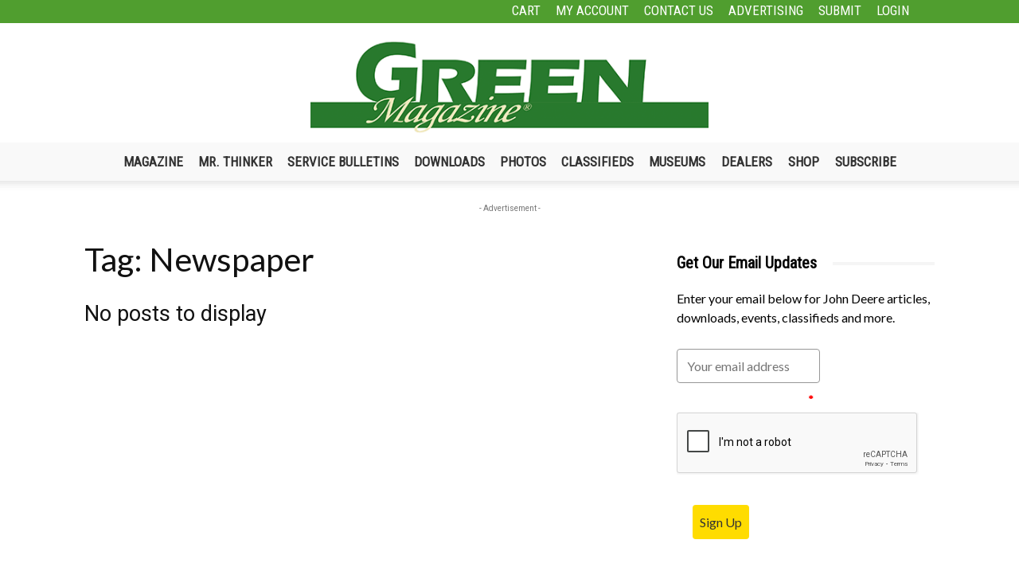

--- FILE ---
content_type: text/html; charset=utf-8
request_url: https://www.google.com/recaptcha/api2/anchor?ar=1&k=6LcwIw8TAAAAACP1ysM08EhCgzd6q5JAOUR1a0Go&co=aHR0cHM6Ly9ncmVlbm1hZ2F6aW5lLmNvbTo0NDM.&hl=en&v=7gg7H51Q-naNfhmCP3_R47ho&size=normal&anchor-ms=20000&execute-ms=15000&cb=2gg1js60j4n6
body_size: 48690
content:
<!DOCTYPE HTML><html dir="ltr" lang="en"><head><meta http-equiv="Content-Type" content="text/html; charset=UTF-8">
<meta http-equiv="X-UA-Compatible" content="IE=edge">
<title>reCAPTCHA</title>
<style type="text/css">
/* cyrillic-ext */
@font-face {
  font-family: 'Roboto';
  font-style: normal;
  font-weight: 400;
  font-stretch: 100%;
  src: url(//fonts.gstatic.com/s/roboto/v48/KFO7CnqEu92Fr1ME7kSn66aGLdTylUAMa3GUBHMdazTgWw.woff2) format('woff2');
  unicode-range: U+0460-052F, U+1C80-1C8A, U+20B4, U+2DE0-2DFF, U+A640-A69F, U+FE2E-FE2F;
}
/* cyrillic */
@font-face {
  font-family: 'Roboto';
  font-style: normal;
  font-weight: 400;
  font-stretch: 100%;
  src: url(//fonts.gstatic.com/s/roboto/v48/KFO7CnqEu92Fr1ME7kSn66aGLdTylUAMa3iUBHMdazTgWw.woff2) format('woff2');
  unicode-range: U+0301, U+0400-045F, U+0490-0491, U+04B0-04B1, U+2116;
}
/* greek-ext */
@font-face {
  font-family: 'Roboto';
  font-style: normal;
  font-weight: 400;
  font-stretch: 100%;
  src: url(//fonts.gstatic.com/s/roboto/v48/KFO7CnqEu92Fr1ME7kSn66aGLdTylUAMa3CUBHMdazTgWw.woff2) format('woff2');
  unicode-range: U+1F00-1FFF;
}
/* greek */
@font-face {
  font-family: 'Roboto';
  font-style: normal;
  font-weight: 400;
  font-stretch: 100%;
  src: url(//fonts.gstatic.com/s/roboto/v48/KFO7CnqEu92Fr1ME7kSn66aGLdTylUAMa3-UBHMdazTgWw.woff2) format('woff2');
  unicode-range: U+0370-0377, U+037A-037F, U+0384-038A, U+038C, U+038E-03A1, U+03A3-03FF;
}
/* math */
@font-face {
  font-family: 'Roboto';
  font-style: normal;
  font-weight: 400;
  font-stretch: 100%;
  src: url(//fonts.gstatic.com/s/roboto/v48/KFO7CnqEu92Fr1ME7kSn66aGLdTylUAMawCUBHMdazTgWw.woff2) format('woff2');
  unicode-range: U+0302-0303, U+0305, U+0307-0308, U+0310, U+0312, U+0315, U+031A, U+0326-0327, U+032C, U+032F-0330, U+0332-0333, U+0338, U+033A, U+0346, U+034D, U+0391-03A1, U+03A3-03A9, U+03B1-03C9, U+03D1, U+03D5-03D6, U+03F0-03F1, U+03F4-03F5, U+2016-2017, U+2034-2038, U+203C, U+2040, U+2043, U+2047, U+2050, U+2057, U+205F, U+2070-2071, U+2074-208E, U+2090-209C, U+20D0-20DC, U+20E1, U+20E5-20EF, U+2100-2112, U+2114-2115, U+2117-2121, U+2123-214F, U+2190, U+2192, U+2194-21AE, U+21B0-21E5, U+21F1-21F2, U+21F4-2211, U+2213-2214, U+2216-22FF, U+2308-230B, U+2310, U+2319, U+231C-2321, U+2336-237A, U+237C, U+2395, U+239B-23B7, U+23D0, U+23DC-23E1, U+2474-2475, U+25AF, U+25B3, U+25B7, U+25BD, U+25C1, U+25CA, U+25CC, U+25FB, U+266D-266F, U+27C0-27FF, U+2900-2AFF, U+2B0E-2B11, U+2B30-2B4C, U+2BFE, U+3030, U+FF5B, U+FF5D, U+1D400-1D7FF, U+1EE00-1EEFF;
}
/* symbols */
@font-face {
  font-family: 'Roboto';
  font-style: normal;
  font-weight: 400;
  font-stretch: 100%;
  src: url(//fonts.gstatic.com/s/roboto/v48/KFO7CnqEu92Fr1ME7kSn66aGLdTylUAMaxKUBHMdazTgWw.woff2) format('woff2');
  unicode-range: U+0001-000C, U+000E-001F, U+007F-009F, U+20DD-20E0, U+20E2-20E4, U+2150-218F, U+2190, U+2192, U+2194-2199, U+21AF, U+21E6-21F0, U+21F3, U+2218-2219, U+2299, U+22C4-22C6, U+2300-243F, U+2440-244A, U+2460-24FF, U+25A0-27BF, U+2800-28FF, U+2921-2922, U+2981, U+29BF, U+29EB, U+2B00-2BFF, U+4DC0-4DFF, U+FFF9-FFFB, U+10140-1018E, U+10190-1019C, U+101A0, U+101D0-101FD, U+102E0-102FB, U+10E60-10E7E, U+1D2C0-1D2D3, U+1D2E0-1D37F, U+1F000-1F0FF, U+1F100-1F1AD, U+1F1E6-1F1FF, U+1F30D-1F30F, U+1F315, U+1F31C, U+1F31E, U+1F320-1F32C, U+1F336, U+1F378, U+1F37D, U+1F382, U+1F393-1F39F, U+1F3A7-1F3A8, U+1F3AC-1F3AF, U+1F3C2, U+1F3C4-1F3C6, U+1F3CA-1F3CE, U+1F3D4-1F3E0, U+1F3ED, U+1F3F1-1F3F3, U+1F3F5-1F3F7, U+1F408, U+1F415, U+1F41F, U+1F426, U+1F43F, U+1F441-1F442, U+1F444, U+1F446-1F449, U+1F44C-1F44E, U+1F453, U+1F46A, U+1F47D, U+1F4A3, U+1F4B0, U+1F4B3, U+1F4B9, U+1F4BB, U+1F4BF, U+1F4C8-1F4CB, U+1F4D6, U+1F4DA, U+1F4DF, U+1F4E3-1F4E6, U+1F4EA-1F4ED, U+1F4F7, U+1F4F9-1F4FB, U+1F4FD-1F4FE, U+1F503, U+1F507-1F50B, U+1F50D, U+1F512-1F513, U+1F53E-1F54A, U+1F54F-1F5FA, U+1F610, U+1F650-1F67F, U+1F687, U+1F68D, U+1F691, U+1F694, U+1F698, U+1F6AD, U+1F6B2, U+1F6B9-1F6BA, U+1F6BC, U+1F6C6-1F6CF, U+1F6D3-1F6D7, U+1F6E0-1F6EA, U+1F6F0-1F6F3, U+1F6F7-1F6FC, U+1F700-1F7FF, U+1F800-1F80B, U+1F810-1F847, U+1F850-1F859, U+1F860-1F887, U+1F890-1F8AD, U+1F8B0-1F8BB, U+1F8C0-1F8C1, U+1F900-1F90B, U+1F93B, U+1F946, U+1F984, U+1F996, U+1F9E9, U+1FA00-1FA6F, U+1FA70-1FA7C, U+1FA80-1FA89, U+1FA8F-1FAC6, U+1FACE-1FADC, U+1FADF-1FAE9, U+1FAF0-1FAF8, U+1FB00-1FBFF;
}
/* vietnamese */
@font-face {
  font-family: 'Roboto';
  font-style: normal;
  font-weight: 400;
  font-stretch: 100%;
  src: url(//fonts.gstatic.com/s/roboto/v48/KFO7CnqEu92Fr1ME7kSn66aGLdTylUAMa3OUBHMdazTgWw.woff2) format('woff2');
  unicode-range: U+0102-0103, U+0110-0111, U+0128-0129, U+0168-0169, U+01A0-01A1, U+01AF-01B0, U+0300-0301, U+0303-0304, U+0308-0309, U+0323, U+0329, U+1EA0-1EF9, U+20AB;
}
/* latin-ext */
@font-face {
  font-family: 'Roboto';
  font-style: normal;
  font-weight: 400;
  font-stretch: 100%;
  src: url(//fonts.gstatic.com/s/roboto/v48/KFO7CnqEu92Fr1ME7kSn66aGLdTylUAMa3KUBHMdazTgWw.woff2) format('woff2');
  unicode-range: U+0100-02BA, U+02BD-02C5, U+02C7-02CC, U+02CE-02D7, U+02DD-02FF, U+0304, U+0308, U+0329, U+1D00-1DBF, U+1E00-1E9F, U+1EF2-1EFF, U+2020, U+20A0-20AB, U+20AD-20C0, U+2113, U+2C60-2C7F, U+A720-A7FF;
}
/* latin */
@font-face {
  font-family: 'Roboto';
  font-style: normal;
  font-weight: 400;
  font-stretch: 100%;
  src: url(//fonts.gstatic.com/s/roboto/v48/KFO7CnqEu92Fr1ME7kSn66aGLdTylUAMa3yUBHMdazQ.woff2) format('woff2');
  unicode-range: U+0000-00FF, U+0131, U+0152-0153, U+02BB-02BC, U+02C6, U+02DA, U+02DC, U+0304, U+0308, U+0329, U+2000-206F, U+20AC, U+2122, U+2191, U+2193, U+2212, U+2215, U+FEFF, U+FFFD;
}
/* cyrillic-ext */
@font-face {
  font-family: 'Roboto';
  font-style: normal;
  font-weight: 500;
  font-stretch: 100%;
  src: url(//fonts.gstatic.com/s/roboto/v48/KFO7CnqEu92Fr1ME7kSn66aGLdTylUAMa3GUBHMdazTgWw.woff2) format('woff2');
  unicode-range: U+0460-052F, U+1C80-1C8A, U+20B4, U+2DE0-2DFF, U+A640-A69F, U+FE2E-FE2F;
}
/* cyrillic */
@font-face {
  font-family: 'Roboto';
  font-style: normal;
  font-weight: 500;
  font-stretch: 100%;
  src: url(//fonts.gstatic.com/s/roboto/v48/KFO7CnqEu92Fr1ME7kSn66aGLdTylUAMa3iUBHMdazTgWw.woff2) format('woff2');
  unicode-range: U+0301, U+0400-045F, U+0490-0491, U+04B0-04B1, U+2116;
}
/* greek-ext */
@font-face {
  font-family: 'Roboto';
  font-style: normal;
  font-weight: 500;
  font-stretch: 100%;
  src: url(//fonts.gstatic.com/s/roboto/v48/KFO7CnqEu92Fr1ME7kSn66aGLdTylUAMa3CUBHMdazTgWw.woff2) format('woff2');
  unicode-range: U+1F00-1FFF;
}
/* greek */
@font-face {
  font-family: 'Roboto';
  font-style: normal;
  font-weight: 500;
  font-stretch: 100%;
  src: url(//fonts.gstatic.com/s/roboto/v48/KFO7CnqEu92Fr1ME7kSn66aGLdTylUAMa3-UBHMdazTgWw.woff2) format('woff2');
  unicode-range: U+0370-0377, U+037A-037F, U+0384-038A, U+038C, U+038E-03A1, U+03A3-03FF;
}
/* math */
@font-face {
  font-family: 'Roboto';
  font-style: normal;
  font-weight: 500;
  font-stretch: 100%;
  src: url(//fonts.gstatic.com/s/roboto/v48/KFO7CnqEu92Fr1ME7kSn66aGLdTylUAMawCUBHMdazTgWw.woff2) format('woff2');
  unicode-range: U+0302-0303, U+0305, U+0307-0308, U+0310, U+0312, U+0315, U+031A, U+0326-0327, U+032C, U+032F-0330, U+0332-0333, U+0338, U+033A, U+0346, U+034D, U+0391-03A1, U+03A3-03A9, U+03B1-03C9, U+03D1, U+03D5-03D6, U+03F0-03F1, U+03F4-03F5, U+2016-2017, U+2034-2038, U+203C, U+2040, U+2043, U+2047, U+2050, U+2057, U+205F, U+2070-2071, U+2074-208E, U+2090-209C, U+20D0-20DC, U+20E1, U+20E5-20EF, U+2100-2112, U+2114-2115, U+2117-2121, U+2123-214F, U+2190, U+2192, U+2194-21AE, U+21B0-21E5, U+21F1-21F2, U+21F4-2211, U+2213-2214, U+2216-22FF, U+2308-230B, U+2310, U+2319, U+231C-2321, U+2336-237A, U+237C, U+2395, U+239B-23B7, U+23D0, U+23DC-23E1, U+2474-2475, U+25AF, U+25B3, U+25B7, U+25BD, U+25C1, U+25CA, U+25CC, U+25FB, U+266D-266F, U+27C0-27FF, U+2900-2AFF, U+2B0E-2B11, U+2B30-2B4C, U+2BFE, U+3030, U+FF5B, U+FF5D, U+1D400-1D7FF, U+1EE00-1EEFF;
}
/* symbols */
@font-face {
  font-family: 'Roboto';
  font-style: normal;
  font-weight: 500;
  font-stretch: 100%;
  src: url(//fonts.gstatic.com/s/roboto/v48/KFO7CnqEu92Fr1ME7kSn66aGLdTylUAMaxKUBHMdazTgWw.woff2) format('woff2');
  unicode-range: U+0001-000C, U+000E-001F, U+007F-009F, U+20DD-20E0, U+20E2-20E4, U+2150-218F, U+2190, U+2192, U+2194-2199, U+21AF, U+21E6-21F0, U+21F3, U+2218-2219, U+2299, U+22C4-22C6, U+2300-243F, U+2440-244A, U+2460-24FF, U+25A0-27BF, U+2800-28FF, U+2921-2922, U+2981, U+29BF, U+29EB, U+2B00-2BFF, U+4DC0-4DFF, U+FFF9-FFFB, U+10140-1018E, U+10190-1019C, U+101A0, U+101D0-101FD, U+102E0-102FB, U+10E60-10E7E, U+1D2C0-1D2D3, U+1D2E0-1D37F, U+1F000-1F0FF, U+1F100-1F1AD, U+1F1E6-1F1FF, U+1F30D-1F30F, U+1F315, U+1F31C, U+1F31E, U+1F320-1F32C, U+1F336, U+1F378, U+1F37D, U+1F382, U+1F393-1F39F, U+1F3A7-1F3A8, U+1F3AC-1F3AF, U+1F3C2, U+1F3C4-1F3C6, U+1F3CA-1F3CE, U+1F3D4-1F3E0, U+1F3ED, U+1F3F1-1F3F3, U+1F3F5-1F3F7, U+1F408, U+1F415, U+1F41F, U+1F426, U+1F43F, U+1F441-1F442, U+1F444, U+1F446-1F449, U+1F44C-1F44E, U+1F453, U+1F46A, U+1F47D, U+1F4A3, U+1F4B0, U+1F4B3, U+1F4B9, U+1F4BB, U+1F4BF, U+1F4C8-1F4CB, U+1F4D6, U+1F4DA, U+1F4DF, U+1F4E3-1F4E6, U+1F4EA-1F4ED, U+1F4F7, U+1F4F9-1F4FB, U+1F4FD-1F4FE, U+1F503, U+1F507-1F50B, U+1F50D, U+1F512-1F513, U+1F53E-1F54A, U+1F54F-1F5FA, U+1F610, U+1F650-1F67F, U+1F687, U+1F68D, U+1F691, U+1F694, U+1F698, U+1F6AD, U+1F6B2, U+1F6B9-1F6BA, U+1F6BC, U+1F6C6-1F6CF, U+1F6D3-1F6D7, U+1F6E0-1F6EA, U+1F6F0-1F6F3, U+1F6F7-1F6FC, U+1F700-1F7FF, U+1F800-1F80B, U+1F810-1F847, U+1F850-1F859, U+1F860-1F887, U+1F890-1F8AD, U+1F8B0-1F8BB, U+1F8C0-1F8C1, U+1F900-1F90B, U+1F93B, U+1F946, U+1F984, U+1F996, U+1F9E9, U+1FA00-1FA6F, U+1FA70-1FA7C, U+1FA80-1FA89, U+1FA8F-1FAC6, U+1FACE-1FADC, U+1FADF-1FAE9, U+1FAF0-1FAF8, U+1FB00-1FBFF;
}
/* vietnamese */
@font-face {
  font-family: 'Roboto';
  font-style: normal;
  font-weight: 500;
  font-stretch: 100%;
  src: url(//fonts.gstatic.com/s/roboto/v48/KFO7CnqEu92Fr1ME7kSn66aGLdTylUAMa3OUBHMdazTgWw.woff2) format('woff2');
  unicode-range: U+0102-0103, U+0110-0111, U+0128-0129, U+0168-0169, U+01A0-01A1, U+01AF-01B0, U+0300-0301, U+0303-0304, U+0308-0309, U+0323, U+0329, U+1EA0-1EF9, U+20AB;
}
/* latin-ext */
@font-face {
  font-family: 'Roboto';
  font-style: normal;
  font-weight: 500;
  font-stretch: 100%;
  src: url(//fonts.gstatic.com/s/roboto/v48/KFO7CnqEu92Fr1ME7kSn66aGLdTylUAMa3KUBHMdazTgWw.woff2) format('woff2');
  unicode-range: U+0100-02BA, U+02BD-02C5, U+02C7-02CC, U+02CE-02D7, U+02DD-02FF, U+0304, U+0308, U+0329, U+1D00-1DBF, U+1E00-1E9F, U+1EF2-1EFF, U+2020, U+20A0-20AB, U+20AD-20C0, U+2113, U+2C60-2C7F, U+A720-A7FF;
}
/* latin */
@font-face {
  font-family: 'Roboto';
  font-style: normal;
  font-weight: 500;
  font-stretch: 100%;
  src: url(//fonts.gstatic.com/s/roboto/v48/KFO7CnqEu92Fr1ME7kSn66aGLdTylUAMa3yUBHMdazQ.woff2) format('woff2');
  unicode-range: U+0000-00FF, U+0131, U+0152-0153, U+02BB-02BC, U+02C6, U+02DA, U+02DC, U+0304, U+0308, U+0329, U+2000-206F, U+20AC, U+2122, U+2191, U+2193, U+2212, U+2215, U+FEFF, U+FFFD;
}
/* cyrillic-ext */
@font-face {
  font-family: 'Roboto';
  font-style: normal;
  font-weight: 900;
  font-stretch: 100%;
  src: url(//fonts.gstatic.com/s/roboto/v48/KFO7CnqEu92Fr1ME7kSn66aGLdTylUAMa3GUBHMdazTgWw.woff2) format('woff2');
  unicode-range: U+0460-052F, U+1C80-1C8A, U+20B4, U+2DE0-2DFF, U+A640-A69F, U+FE2E-FE2F;
}
/* cyrillic */
@font-face {
  font-family: 'Roboto';
  font-style: normal;
  font-weight: 900;
  font-stretch: 100%;
  src: url(//fonts.gstatic.com/s/roboto/v48/KFO7CnqEu92Fr1ME7kSn66aGLdTylUAMa3iUBHMdazTgWw.woff2) format('woff2');
  unicode-range: U+0301, U+0400-045F, U+0490-0491, U+04B0-04B1, U+2116;
}
/* greek-ext */
@font-face {
  font-family: 'Roboto';
  font-style: normal;
  font-weight: 900;
  font-stretch: 100%;
  src: url(//fonts.gstatic.com/s/roboto/v48/KFO7CnqEu92Fr1ME7kSn66aGLdTylUAMa3CUBHMdazTgWw.woff2) format('woff2');
  unicode-range: U+1F00-1FFF;
}
/* greek */
@font-face {
  font-family: 'Roboto';
  font-style: normal;
  font-weight: 900;
  font-stretch: 100%;
  src: url(//fonts.gstatic.com/s/roboto/v48/KFO7CnqEu92Fr1ME7kSn66aGLdTylUAMa3-UBHMdazTgWw.woff2) format('woff2');
  unicode-range: U+0370-0377, U+037A-037F, U+0384-038A, U+038C, U+038E-03A1, U+03A3-03FF;
}
/* math */
@font-face {
  font-family: 'Roboto';
  font-style: normal;
  font-weight: 900;
  font-stretch: 100%;
  src: url(//fonts.gstatic.com/s/roboto/v48/KFO7CnqEu92Fr1ME7kSn66aGLdTylUAMawCUBHMdazTgWw.woff2) format('woff2');
  unicode-range: U+0302-0303, U+0305, U+0307-0308, U+0310, U+0312, U+0315, U+031A, U+0326-0327, U+032C, U+032F-0330, U+0332-0333, U+0338, U+033A, U+0346, U+034D, U+0391-03A1, U+03A3-03A9, U+03B1-03C9, U+03D1, U+03D5-03D6, U+03F0-03F1, U+03F4-03F5, U+2016-2017, U+2034-2038, U+203C, U+2040, U+2043, U+2047, U+2050, U+2057, U+205F, U+2070-2071, U+2074-208E, U+2090-209C, U+20D0-20DC, U+20E1, U+20E5-20EF, U+2100-2112, U+2114-2115, U+2117-2121, U+2123-214F, U+2190, U+2192, U+2194-21AE, U+21B0-21E5, U+21F1-21F2, U+21F4-2211, U+2213-2214, U+2216-22FF, U+2308-230B, U+2310, U+2319, U+231C-2321, U+2336-237A, U+237C, U+2395, U+239B-23B7, U+23D0, U+23DC-23E1, U+2474-2475, U+25AF, U+25B3, U+25B7, U+25BD, U+25C1, U+25CA, U+25CC, U+25FB, U+266D-266F, U+27C0-27FF, U+2900-2AFF, U+2B0E-2B11, U+2B30-2B4C, U+2BFE, U+3030, U+FF5B, U+FF5D, U+1D400-1D7FF, U+1EE00-1EEFF;
}
/* symbols */
@font-face {
  font-family: 'Roboto';
  font-style: normal;
  font-weight: 900;
  font-stretch: 100%;
  src: url(//fonts.gstatic.com/s/roboto/v48/KFO7CnqEu92Fr1ME7kSn66aGLdTylUAMaxKUBHMdazTgWw.woff2) format('woff2');
  unicode-range: U+0001-000C, U+000E-001F, U+007F-009F, U+20DD-20E0, U+20E2-20E4, U+2150-218F, U+2190, U+2192, U+2194-2199, U+21AF, U+21E6-21F0, U+21F3, U+2218-2219, U+2299, U+22C4-22C6, U+2300-243F, U+2440-244A, U+2460-24FF, U+25A0-27BF, U+2800-28FF, U+2921-2922, U+2981, U+29BF, U+29EB, U+2B00-2BFF, U+4DC0-4DFF, U+FFF9-FFFB, U+10140-1018E, U+10190-1019C, U+101A0, U+101D0-101FD, U+102E0-102FB, U+10E60-10E7E, U+1D2C0-1D2D3, U+1D2E0-1D37F, U+1F000-1F0FF, U+1F100-1F1AD, U+1F1E6-1F1FF, U+1F30D-1F30F, U+1F315, U+1F31C, U+1F31E, U+1F320-1F32C, U+1F336, U+1F378, U+1F37D, U+1F382, U+1F393-1F39F, U+1F3A7-1F3A8, U+1F3AC-1F3AF, U+1F3C2, U+1F3C4-1F3C6, U+1F3CA-1F3CE, U+1F3D4-1F3E0, U+1F3ED, U+1F3F1-1F3F3, U+1F3F5-1F3F7, U+1F408, U+1F415, U+1F41F, U+1F426, U+1F43F, U+1F441-1F442, U+1F444, U+1F446-1F449, U+1F44C-1F44E, U+1F453, U+1F46A, U+1F47D, U+1F4A3, U+1F4B0, U+1F4B3, U+1F4B9, U+1F4BB, U+1F4BF, U+1F4C8-1F4CB, U+1F4D6, U+1F4DA, U+1F4DF, U+1F4E3-1F4E6, U+1F4EA-1F4ED, U+1F4F7, U+1F4F9-1F4FB, U+1F4FD-1F4FE, U+1F503, U+1F507-1F50B, U+1F50D, U+1F512-1F513, U+1F53E-1F54A, U+1F54F-1F5FA, U+1F610, U+1F650-1F67F, U+1F687, U+1F68D, U+1F691, U+1F694, U+1F698, U+1F6AD, U+1F6B2, U+1F6B9-1F6BA, U+1F6BC, U+1F6C6-1F6CF, U+1F6D3-1F6D7, U+1F6E0-1F6EA, U+1F6F0-1F6F3, U+1F6F7-1F6FC, U+1F700-1F7FF, U+1F800-1F80B, U+1F810-1F847, U+1F850-1F859, U+1F860-1F887, U+1F890-1F8AD, U+1F8B0-1F8BB, U+1F8C0-1F8C1, U+1F900-1F90B, U+1F93B, U+1F946, U+1F984, U+1F996, U+1F9E9, U+1FA00-1FA6F, U+1FA70-1FA7C, U+1FA80-1FA89, U+1FA8F-1FAC6, U+1FACE-1FADC, U+1FADF-1FAE9, U+1FAF0-1FAF8, U+1FB00-1FBFF;
}
/* vietnamese */
@font-face {
  font-family: 'Roboto';
  font-style: normal;
  font-weight: 900;
  font-stretch: 100%;
  src: url(//fonts.gstatic.com/s/roboto/v48/KFO7CnqEu92Fr1ME7kSn66aGLdTylUAMa3OUBHMdazTgWw.woff2) format('woff2');
  unicode-range: U+0102-0103, U+0110-0111, U+0128-0129, U+0168-0169, U+01A0-01A1, U+01AF-01B0, U+0300-0301, U+0303-0304, U+0308-0309, U+0323, U+0329, U+1EA0-1EF9, U+20AB;
}
/* latin-ext */
@font-face {
  font-family: 'Roboto';
  font-style: normal;
  font-weight: 900;
  font-stretch: 100%;
  src: url(//fonts.gstatic.com/s/roboto/v48/KFO7CnqEu92Fr1ME7kSn66aGLdTylUAMa3KUBHMdazTgWw.woff2) format('woff2');
  unicode-range: U+0100-02BA, U+02BD-02C5, U+02C7-02CC, U+02CE-02D7, U+02DD-02FF, U+0304, U+0308, U+0329, U+1D00-1DBF, U+1E00-1E9F, U+1EF2-1EFF, U+2020, U+20A0-20AB, U+20AD-20C0, U+2113, U+2C60-2C7F, U+A720-A7FF;
}
/* latin */
@font-face {
  font-family: 'Roboto';
  font-style: normal;
  font-weight: 900;
  font-stretch: 100%;
  src: url(//fonts.gstatic.com/s/roboto/v48/KFO7CnqEu92Fr1ME7kSn66aGLdTylUAMa3yUBHMdazQ.woff2) format('woff2');
  unicode-range: U+0000-00FF, U+0131, U+0152-0153, U+02BB-02BC, U+02C6, U+02DA, U+02DC, U+0304, U+0308, U+0329, U+2000-206F, U+20AC, U+2122, U+2191, U+2193, U+2212, U+2215, U+FEFF, U+FFFD;
}

</style>
<link rel="stylesheet" type="text/css" href="https://www.gstatic.com/recaptcha/releases/7gg7H51Q-naNfhmCP3_R47ho/styles__ltr.css">
<script nonce="4GP5Euc1G__S9EvJb-jcoA" type="text/javascript">window['__recaptcha_api'] = 'https://www.google.com/recaptcha/api2/';</script>
<script type="text/javascript" src="https://www.gstatic.com/recaptcha/releases/7gg7H51Q-naNfhmCP3_R47ho/recaptcha__en.js" nonce="4GP5Euc1G__S9EvJb-jcoA">
      
    </script></head>
<body><div id="rc-anchor-alert" class="rc-anchor-alert"></div>
<input type="hidden" id="recaptcha-token" value="[base64]">
<script type="text/javascript" nonce="4GP5Euc1G__S9EvJb-jcoA">
      recaptcha.anchor.Main.init("[\x22ainput\x22,[\x22bgdata\x22,\x22\x22,\[base64]/[base64]/[base64]/KE4oMTI0LHYsdi5HKSxMWihsLHYpKTpOKDEyNCx2LGwpLFYpLHYpLFQpKSxGKDE3MSx2KX0scjc9ZnVuY3Rpb24obCl7cmV0dXJuIGx9LEM9ZnVuY3Rpb24obCxWLHYpe04odixsLFYpLFZbYWtdPTI3OTZ9LG49ZnVuY3Rpb24obCxWKXtWLlg9KChWLlg/[base64]/[base64]/[base64]/[base64]/[base64]/[base64]/[base64]/[base64]/[base64]/[base64]/[base64]\\u003d\x22,\[base64]\\u003d\x22,\x22ScK6N8KQw65eM2UZw5DCol/CpMOteEPDm27Cq24Ww4TDtD1yCsKbwpzCp2fCvR5Fw6sPwqPCglvCpxLDuFjDssKeK8Ozw5FBUsO+J1jDn8Omw5vDvEsIIsOAwojDj2zCnnxqJ8KXSl7DnsKZTSrCszzDpsKED8OqwqJ/AS3CkQDCujpPw6DDjFXDs8OawrIAKzBvSj98Ng43GMO6w5ssf3bDh8Oww7/DlsODw6bDrHvDrMKLw7/[base64]/CglgMM2IJwpxOTsKpZMOoKnJ9fMO+KQHDuG3CrwEAAgBiRcOSw7LCp1l2w6gaFFckwqxDfE/CnzHCh8OAU09EZsO1A8Ofwo0EwrjCp8KgXX55w4zCuEJuwo0LDMOFeC0+dgYUZcKww4vDqsOTwprCmsOAw6NFwpR4SgXDtMKmQVXCnw5BwqFrS8K5wqjCn8K8w6bDkMO8w6oWwosPw4bDhsKFJ8KowojDq1xAcHDCjsOlw7Bsw5kLwoQAwr/Cuz8MTiNpHkxoRMOiAcOgb8K5wovCjMKZd8OSw514wpV3w44mKAvCkigAXzvCngzCvcK0w7jChn16dsOnw6nCs8KCW8Onw4/[base64]/CgQ/CplwaE3XCl8KrCntXaXF8w4HDvsOPDsOAw6ksw58FPnNncMK+fMKww6LDscKtLcKFwooUwrDDtxTDpcOqw5jDg04Lw7ckw7LDtMK8JkYTF8OgMMK+f8Ogwqtmw78kOTnDkFIgTsKlwokhwoDDpxvCtxLDuSrCvMOLwofCqsO+eR8OccOTw6DDnsOTw4/[base64]/Contaw7nDv8K/PA3Cs30vKkTCkcKcR8OUwpdGw7LCpsOFfQFOD8OsFG1IbMOMW2bDjCB1wpvDsDBjwqjCoiPChwgtwpI5wofDkMOUwrTCsCwOe8OUb8KIZAl7QgLDnybCvMKbwq3DjBtTw77DpsKeJsKHEcOmVcKtwofChT3DrMOBw4Bxw4tCwr/[base64]/[base64]/w7ECwrAEMTEGw7dvwqMbL8OXT8OMbmZOwqzDnsO6wqLCusOHK8O2w5PDrcOIbcKfOWDDkgPDlxHCjkrDvsOPwrfDoMOtw6XCqzt4BSYDbsKcw4fCjjN4wqBiTwvDshPDqcOcwobCqiTDuXHCm8Ksw7nDpcKvw5/DryUMbMOKY8KeJhzDsy7Do2TDpcOmSBjCoilxwo5rw7zCs8K3J3NQwogvw4PCoEzDvATDgkHDrsONTSDChksIFm4Fw4lAw7PCrcOnWhBww70UQn4fSWI6JD3DjcKEwr/Dm0HDgXNmC1VZwqHDpUPDoSLCqcKdP3XDmcKFRkrCgcK0OBcFJwtaL1xZF37DlDJRwpxhwqEnAcOKZ8KzwrLDvy50O8O7bkXCucO5wovCiMOVw5HDr8OVw5/[base64]/w4zCgcKawrJ0wpPDtcOpVnwUwrLCsG7DhsK9w6kDDcKew5PDuMKWKgfCt8KfS3LDnyAmwr7CuRIFw4J+w44Bw5AEw6jDh8OQF8Kfw4J+TSgccMOxw6pMwqIMVQBcTxDCiA/CmDRYwp7DpDAySGYjw6hpw67Dn8OcLsK4w43Cs8KSBcObbsK5wqIsw4nCiUB4woQCwq95N8KWw5fCtMOVPmjCu8OKw5p9HsOlw6XCkMObK8KAwo99em/Dhlt7worCvBzDncKhZcO+OUNhw7HCmn47woslEcK2O3PDqMK7w58twovCscK4BMO4wrU4NcKYKcOdw5I9w6tsw6/Cj8OLwoctwrfCssK5wofCnsOdIcKrwrcGV08RUcKvTCTCkFzCkm/DkcK+Zw1ywod3wqgGw7/CtXdjw6vCgcO7wpl4NMOLwonDhiAKwrF+cGPCgDgBw5sVTCNURQnDuy8BE1tTw69rw5pIw7HCocOWw5vDmz/DrBl2w63CrUMMcDHCnsOKVRcVw6tQRgnCoMOXwovDv0PDtMK/wqtgw5TCsMOjDsKrw5wtwonDmcOPW8KpIcK3w4fCqQHDisKXX8Oyw64Jw7UDZ8OQw5tZwrsxw4XDkA/[base64]/[base64]/Dk8KabSNFKF5zwqpzwr0sc8OUw7jDkHEZJ1bDtsKqwqdNwp4FQMKQw6NJU3HCtQN6wp8PwpjCmWvDsjk3w5/Dj0zCgCXDuMO2wrc4HRQqw4tPD8K4YcK/w6XCuVDCnhLDjhTDrsOKworDhsKyfMKwEMOhw5kzwrYcOiVRR8OuTMOSw4ozaGM8Pkt8UsKWKW0+f1HDkcK3woR9wosuE0rDgMO+ecKEKMKFw5jCtsKzMDY1w7PCkw0LwooFJ8OcD8KDwo/[base64]/[base64]/[base64]/[base64]/ComB0w6/[base64]/[base64]/DoMKww4vCu3XDml1BL8KPUFURfBPDunAIwo3CixXCpcOFEQAHw4AfJ19yw7TCoMOHeULCvEsPa8KyD8K/McOzcMOewp0rwovCjCtOOGXDkifDvnXChnUWCcKjw4IdM8O6Fn0hwpHDicK4GVtvVsKCFcOew5HChgzDlwlrGiBYw5nCn2vCq0rCnCpUFhtVw6DChkHDt8KEw6Yuw5Jlenh1wqwKE3pSM8Oww5Elw6lBw69HwqbDk8KUw4rDiEnDvS/DksKRdQVTemXCsMO+worCmGjDhQ18e3XDkcOUYMOQw4k/[base64]/w4QjKmLDnVQxCcOjwovDp1rDiRAkwobDmSzDlsKZw6TDrg4wGlZQDcOEwo8MC8KWwo7DhcK9woXDtj8mw7BdUFs0McOTw5HDsVMLe8O6wpDCmkNAM0HCjiw2SsO/[base64]/CnsOpw651DGRPwr9Cwr7DgyTDt8OQw5/[base64]/CtMKXw4PDksOOw4gZw58eDSXDrUUjTMOuw63CkTvCmsOlWsO8dMKqw5x5w7/DhCzDnElBeMKrT8OOJEdtQMK5f8O2wpoCOsOLQGfDq8KGw4HDlMKTaSPDinkUUsKZKwTCjcOVw7kRwqh8IylafsK6PMKswr3Cg8OJw7XCscKjw4zCkVTDncK7w4ZwNRDCs0nCt8KYSMOow6nClWRGw7fCsi0Xw6/CuF7CtQt9WcOFw5Rdw4hfw5/[base64]/CtwgMB8OQw6M/w6ZAecKSY8KLw5FUdjoiwqYHwpwGESV/w5VRwpJVwrJ2w78LE0QdRS1hw4wAByJnAMO6DEXDgFhLKWBcw69hZMK4SX/Cr2/DpnFTc3PDvsODwoZYQk7CknrDqWfDoMO3GcOYS8Ouwp14HcK8WMKDw6c4wofDjwggwpoCGMKFwpXDkcOaXcKpUMOBXzrCm8K9fsOxwplBw5JNOWEEdMK1wpfDunXDt2LDiEvDnMOiwplDwq11w5/CsnJqK01Uw71/XzbCtBxETh/CtDbCrGoXXR8XJFrCu8O+P8OGdcOrw6PCuTLDicKFPMO9w6dXUcKnQ3fCksO/IGg6Y8KYPBbCv8KlRB7CssOhw7fCkcO8A8KRBMKEeH95GjDDssKSOBPDncKmw6HCnsKpBSHCuVpLBcKQHW/Ct8Ouw48TIcKIw55TDcKHRcKTw7bDv8K2wr3CrMOnw4Bnb8KEwqUdBS08wrTCnMOYIjB+awd5wrFcwqNgUcKYYcKjw59nA8KRwqwow6BGwonCuHlfw5BOw7g/DFwuwqrCjmpCQcO/w7oLw7Ubw6NzVcOyw77DocKFw5YZQsOtMG3DiDbDicOdwprDgkHCvUXDp8OWw67DuwXDlzzCjifDjsKAworCu8OaE8OJw5MmJ8O8QsK9A8OoC8K/[base64]/FcOoGHsRw6bDrjg9C8K4w7Iiw6DCvsKRwr7CrcKSw4DCoBHCq3DCu8KVKw83WBYIwrHCimLDvxzCrwfChsOswoUCwrR4w4YURDF1WBPDq3gVwqtRw6QJw53Chg7Chg3CrsK6HmlDw7bDh8OGw6PCmCjCj8KjcMOUwpkbwrYSZWxpccKIw6/DvcOZw5zChsKgFsO/YA/CtQJXw7rCmsObOsKOwr95wppUHsOVw5hgbyTCusK2woFGVsKFOzzCq8KVdQA2MVZGW2rClExxPGTDlMKYBmQxecONesKdw6fCuE7Dq8OMw7U3w7vCmx7CjcK/FmLCr8OCX8KLIWHDmkDDu398w6JKw5RVwo/Ct1fDnMKqdiDCtsOlMBDDpA/[base64]/[base64]/DsMKfUcOVwqUvwpJYw67CmsOCQcK9w5FYw7HDqMKLK3fDqghqw4bCjcOOd3/ClyHCusKiQcOqBCjCkcKSZ8OzKyAyw7MVPcKnSXkbw4MzLyMhwog4w4N4UsKjWMO5w50YH2vCqEvDohEBwp7CtMKZwosQIsKsworDkF/[base64]/DpsOIMsKQwrrDqBbDocKPwq3Dj3V6LcKDG8Kiw4fDr2/DnMKNXMK2w7PCpMKAJFN/wpPCiXjDskvDhmR/RMOedHYtIMK0w4bCgMO8Z13DuDTDmjXDtcK9w7l2w4g3fMOfwqrDtMO6w5kewq1EK8OwLntGwqgMdV7DpsOZUsOnwoTCj2AVOR3Diw3Dp8Ktw7/CocOvwoHDsTIuw7LDpGjCrcOow5s8wqjDsgFncsKjAsK3w4HCgMOlKknCkEhQw5bCmcKXwqxVw67Dp1vDq8K0dAcZEA84MhsfQcO8w7jDrF4QRsOgw5MsKsKGblLCkcOew53CosOlwoMbLGABUlY9TktZcMOowoEFND/DlsOHA8OFwrknchPDrE3Ct1fCn8OrwqDDhlxtfHsfw79NLi7Dt15/[base64]/wp8aw4DCicKSEj7DgDJ8dcO4WBjCrcKIMxnDpMKOK8Kzw6VUwrnDmQ7Cgg/CmAPDkF/Ctm/[base64]/CmC1hwpo/wpxHEg3CiMOKMcKBwqpQGGpjMi9aHcOeDhgeDxLDsyF/[base64]/w4EEYlrCjsO+wrTDoRrDlcO5Y8OCw5snCBldNQnCjz8BworDqMO4WAnDusKIGjJUBcKPw5fDhsKqw5/CvDDCnsKdMV3CuMO/w7EOwqXDnQjCvMO8cMOFw5gneHQQwoTDhg52PAzDiFw7Uzwgw4svw5DDssKGw4MxFDsdNzwkwpXDhV/Crn1pa8KfFXTCmcO3a1fDrxjDq8K7XTVlXcKow7/DnVgXw5rCmMOfUMOhw6DDscOAw5Vcw6TDjcKHWj7CnmVbwq/DhsOWw44SUynDpcOjc8Kyw50aI8OSw4rCj8Oow7nCr8OfNsOkwoXDmMKjRh8/[base64]/DnynDv8O2N8OmZ39UwrvDs8KgHzQhwr8uacK1w7PCrwXDksKGVzrCksOTw5zDkcO8wpscwr/CmsOafTQWw6TCu23CggnCgEEXbxgkSBk4wr3Ct8OTwooow5zCo8OgZXbDicKxfEjCrkDDp23DpAYCwr4vw7zCtklIwp/Cp0NONVjDvzMwe2PDjjMZw5bCqcOlGMOywojClcKxasKCKcKBw6Ilw7RtwrXDgBTDthYLwpTDllNcwrHCsSjDmsOvMcOhV2hvAcOieDkdwqTDosOtw6Zla8KHdFXDgxLDvjTDg8KRLC58VcO/w6vCojrCosOjwoXDnHlrcm3ClMK9w4/[base64]/w6LDgG3CjGXDvGF0IMKqf8KaMMO0w5EqOhh1w4RYWD5Qa8OJfj4/BcKkXkMpw57CghEEFVNmIcOkw4pDYCHCkMONMsKHwobDohxVcMOtw5RkVsK/HUVSwrxOMSzDq8OWQcOcwp7DtFTDmCMrw4RJXsK0w6/Cp0dsAMOFwoRkVMOBwpphwrTCi8KENnrCl8O7WRzDpGgPwrArFcK7E8OeGcO0w5Eyw57Ct39Nw5Y1w4MGw70nwp8cUMKXE2R8woVKwqdSAQjCjcK3w7fCgy4uw6RLXcO1w5bDv8OwAjNuw6/Ch0rCliTDr8KtehY9wrbCsTA7w6fCpVkLT1XDg8KFwocUwrbDnMO4wrIcwqQjKMOWw57Cq2zCm8OFwoPCusKzwpFzw5cQJx/DmgtJwrd7w4tHGwbChQwhAsOodBodbQnDo8KOwqXDp3fCrcObw5laHMK0G8KswpA0w7jDhcKAdMKCw4Mcw6s+w7RDVFjDuCNIwr4Aw4wtwp/DnsOjI8OMwqnDiSgFw4I9XsOSGVDClzlWw6cvCHhww7PCjHZOUsKJWcOMYcKLNcKJZxvClVfCn8OuMMOXPxPCly/DvsK/FMKiw4p2AMOYVcKQw5fCp8ONwr0QfcKQworDoznCv8K7wqbDjsOKNUQubSfDlFXCvQ0NCMOWGwPDssKMw4cQNFtdwpnCvsKLTTTCuyFgw6rCiAlreMKwJMOKw5cXwpNLFVIcwprCkynCiMK5NnAWXEIFBk/CusO4WRbDrS/[base64]/[base64]/CmcOFw5HCtsOPCsKSecOQwpJffsOIQMOrfFTCk8Kaw4HCvTTCrMK6wpINwpnCgcK0woHCrVZywqnDpcOtC8OFfsOdDMO0PsO8w4F5wpjCtMOCw67ChcOiw73DmMKvS8Kew44/w7R6HsOXw4UwwoTDhCoBXFgrwqJAwoNUUy9Pb8O6wp/[base64]/[base64]/[base64]/SXNTVMKgGWEVwpDDt8KpwrHCrMO5A8OPOip6bzALXWZaV8OmaMK5wp3CmsOMwowTw4/Cq8O/woEma8OcUMKUacOLw5h5w5jClsK5wq3DpcOhwr4CZ3vCpEzCvsOAV37DpMKew6XDknzDj1XCncKCwqlgJcK1fMO4w4LCnQbDpwx9wr/DhMOMVsOrw5fCo8OHw6JDR8Oow5DDjcKRGsKwwpd4UsKiSBzDk8Kiw4XCtgM8w57Cs8KFWGXCrEjDscK4wpxsw5smK8OSw5ZTUsOIU0jCrMKgHA/CkGjDngJOZcOXaUzCklnCqTvCkG7CmGLCi0EMTcKUV8Kawp/Dn8KswoDDjBzDl0HCvlfCm8K1w5wwDxLDqmDCtBbCpsKuIcO3w64mwo4sWcKbS2x/w6Noe3JvwofDmMOSBsKKNyzDpErCqcOKwovCmCZdw4fDuHXDtwMMFBfDkXovZz/DnMOpCsOFw6g/[base64]/wp5Abh4bwq/ChcOpJsOtLG/DkMKkeMKQwpfDm8OLJcOtw4jDn8OLwq49w7UtAMKYw5kFwoMJMnF6XC17HcKNP0jDlMOhLcO6csKfw6pWw6JwSl82bcOKwqvDqw9YLcKIwr/Cs8OEwoHDrwkJwpjCsmVMwqYIw7xZw5HDo8O7wqk+dMKpJAgdSgDCvCJqw71ZJ0A2w6fCnMKSw6PColYQw6nDtMOlACbCncOkw5vDpMO0woTCqjDDlsKEScK9F8Onw4nCm8Kcw63DisKew6nCjMOIwpQBWh4Fwr7DlkjDsxVJccKKIsK/wpzCp8OJw7cywoDCs8Kiw4YZYh1REwZVwqRRw67Dg8OAfsKkIAPCu8KnwrLDssOhEsOdccOAPsKsWsKuRAXDpELCh1PDlHXCssKILVbDqmDDjMK/[base64]/CoMKgw7wSacKgbWpTw4wiw53CjzdIYcOQBUrCicKtCV7Cg8OgCQN1wpF7w7k4U8Kzw7TDosOHeMOFfwskw7PDu8O9wqwPEMKgw447wo/[base64]/DlsK/IRrCkRk5IcK5AWzDr8OfAXTDrcOxbcOaKCAKw6nDpcOaVWnCvMOSU3LDl1kZwppIwrhPw4IDwqYDwoE5Q1zDjHLDgsOvBXoPMgLDp8KFwo04bkXClsOkdV/CkjTDlcKWc8K+LcO0I8OJw7EUwpPDvGfCvxHDigRlw5LChcK7AjxgwoB7O8OXF8OHw54sQsOcJU0Wc2FHw5MmBgTCiiHCiMOpd23DiMO8wp/DjsKyKCdWwq3CksOTwo7CkljCuyURbix2K8KIBMKoEcK4IcK5wqBGwpHDgMKoJMOlcT3CgmgYwpZrD8KWwp7DksOOwr8Mwo0AQH/CtHDCsh3DonTCvCxOwoNXGDkzEl5mw5YNS8KqwpTDtm3Ck8OzEkbDiDLDoyfDglJWVUE6Yzghw7d6U8KwccOHw4taaWnCgMOUw7XCkzbCtsOIal9ODi7Dq8K6wrIvw5cKwqLDqWFqb8KqDMKWcH/[base64]/w5QofG5HRDPChsO+R8OKZcKkOMKnw6Z6wqtWwp/CssK7w6UaHGbClcKyw6g1JUrDi8Obw63CmcOZw4dJwpxHdHjDpA3CqRXCrMOFw73Dny1YVMOgwr/[base64]/CocOAwohzwqlGby3Dv8OtNn4Iw5bCtVLCg3vDgkgoJSFNw6jDgVc7D1vDuVLDk8KfaiN0w5F7FFcfcsKAW8O9PV3Dp3jDiMOvwrIYwodAf2h0w7xgw6nCth/[base64]/CqMO6YsKKLRhew4fDoFZcw6l0SFXDkjlWw59RwrpTw5gNSRrCghHCksOuw57ClMOww73CiGTCncOswo5tw5Jgw5UNXsKlQcOsOcKJMg3CtMONw5zDpR7Cr8KDwqZqw43DrF7Cm8KLwoTDncOwwoDCvMOGT8KJNMOzUmgNw40qw7R6VlHCpnTCqD/Cu8O7w7gMesO8fToIwpM0OMOVECIvw6rCocK4w43CsMKTw60NbMOBwp3Dkh3CisO/ccOuFx3CpcOObRDCn8Kbw7t0w5fCiMO2wpQhaSbClcKOZgcaw6bDjxJyw4zDvB57TSw8w4NewqIUNMO0GCrCplDDm8KnwpzCoh57w4vDhsKUw6TCs8OYb8OdAkfCvcKvwrfCm8Otw5lMwofCoyQ/WE1Vw7LDlcK+PikADMKrw5RAb1vCjMOGFgTCiGNOwqMTw5V7w7RjPSUWw6PDhsKQSzfDvB88wovDuAtVfsKfw77CmsKNw4J6w6NWQ8OCbFfCjiLDgVFjTcKjw7IhwpvDnTQ9wrVdXcK4wqHCk8KGLnnDqjNAw4rCskcqw61xSEPCvT/ChcKiwoTChlrDn23Dg1Z8KcKMwpjDkMOAw5LDhAZ8wrzDp8OScD7CjsOdw6bDqMOwTQ8Rw5fCllEsN3FWw5TCnsO4w5XCtGYMcX7DqTTClsKEGcKNQnhvwrPDs8KiPsKewopXw4Vjw6vClnrCnmYHGRDCg8KGUcK+woMow4nDsyPDlntHwpHCh0TCnMKNBEMJHQBqWV/DkV1/wqvDh0fDnMOMw5LDrD3DtMO5TMKIwq3CncODYMKLMGLDnncqP8OJH2DCrcO2EMKbVcKcw6nCusK7wqpRwpTCkkPCuCJXei5aVnrDjlvDgcOcWsKKw4vCvsKiwp3CpMOJwoNpeVgXeDQUSF8tXsODw5/CnwnCnmVlwpw4w4PCncKLwqMDw73Cj8KnTyIjwpkRX8KHeQjDmMO1W8K+XWoRw67Di0jCrMKTc0BoBsKMwojCkUcvwp3Dv8Oaw4hXw6LCvCN/[base64]/[base64]/[base64]/wpd5w7DCim3DshxudQ3Clx3DnsK2w7dWwpjDnDTCimImwoHClcKEw6zCuSA4wqDDnXbCscKTQsKmw7fDoMKHwo/DvE0owqBewpDCtMOQKsKGwqzCgRUxByRuTcKQwqtiHTAqwosGccKzw5bDo8OQAVDCjsOafsKqAMK/I2NzwojCpcK8KVLDkMKHBHrCsMKEJcKswroqRwHCpMKsw5XDscO4S8Osw5E6w7wkMCM9ZG5tw5zDuMOFYQUeEcKww4jDhcO3woZbw5rDnlI0YsK9w4BAByLCnsKLwr/[base64]/CmUwiFsO4HhYGwphbwqPCqmrCnWrDvkTCh8OXwps8w7dQw6DChcOrWsOlfTrCoMKDwrsAw4NQw4BUw6YRw4wBwrZ/w7AaB01fw7kGBTUVRDrCrGQ0wofCicK3w7/[base64]/CkMOGw4YFwp3CnMKMwqh1wrZhw65BHMK9w680XcKbw6AKHnPDkRNJIhDCm0bDnxQYwqzCpFTDiMOJw5zCuhFNRsKID3wOcsOTc8OfwqPDsMO2w50ow4XClMOlUU7DklRWwoHDiXZYf8KgwrgJwo/CnxrCqWpzYz8Hw5jDhsO9w5luw6YVw5fDjMKTPw7DrsKwwpgKwpI1PMOBagDClMOIwqHCpsO/w77DpWwgw5DDrjkWwpM5UE3CocOCITJFBSskGsKbQsOwJHRlCMKxw6DDolBbwp0dNEnDontaw6HCj3nDrcKGIzslw7bCgSd/wrvCuFpCY3nDo0rCgx3ChsOGwqfDksKJelzDlhvDisO7Wy57w5TCny1XwoggUsKGbcOGfDpCwodddsKTJ1A9wpp5wrDCh8KGMsOeUT/CpjLCnVnDjVDDv8ODwrbDhMOlwpg/RMO7D3VFekkaBSbCkEbDmgrCl1rCinUFHMKhP8KfwqjDmg7Do3/[base64]/DrlPDr8OlEhbClsOGw7TCnTLDnSJ+bjcMIHXCn0nCucKlfCltwp/[base64]/YmzCn8KNw6ALwr0sNQ8fw6/DrMKqFsK4CijCucOGworCjMKtw6LDtsKhwqbCvyjDgMKbwoMAwoPCiMK+OUPCpjxVKsKiwpDDkcOewooewpxVXsOhw6ILMcOhYsOKwpbDoTsjwrXDqcO+VsK8wqtrJ100wrJHwq/Co8OpwofChg/[base64]/Aw3DlCjCiMOKw6bDt8KyJMONw64ww73CvcKPK8O9SsOMMhtdw5BRM8Ocwq9hw5zCuAvCu8KFIMKOwqTCmH/[base64]/ClsOqwqnDmGbDvH9KBSdWTx5Lw7l7JsO+wpFNwqbDk3EUDXTClHEEw6dGwphmw6vChAvCh2lHw7fCsH5hwoPDniXDl2RHwqpAw6MCw7QwX3zCosKtYcOnwofCr8OWwoJPwq1taQ0yCTh2fw/CghoSVcO5w7TCsy9/HyDDqmh6GsKkw63DnsKzZMOKw6Qjw5MiwoTDlQdjw5BfPBJsSn1XLsOvUMOSwql0wqTDq8KrwqBwAcK9w75gCMOrw44GIiBcwoduw6DCusOgLcOBwpXDqMO5w67CjsO+eUIiOiDClT1bMsOdw4DDqQbDjgLDuAfCu8OhwoMAIC/Dji3DrMK3SMKYw4Y9wrYmwqfCucOjwoAwVmTCj0xCUjoqwrHDt8KBEsOJwp7CpQB9wosFQBvDksOLA8OvF8OzOcOQw4HDgjJdwrvDusOpwoBrwpDDuk/DpMKIM8Ohw4R9w6vCpjLDixlTSxzDgcKPwpxoZnnClF3DlsKPXk/Cqzo6P2/DmAHDlcOJw78ATDUaK8O0w4nCn1ZdwrfDlsOQw7UGwqZXw7MKw7IeFMKYwq/[base64]/[base64]/ChFUAwrrDknDDiQkwLA1twowTQMK0w57DiHTDn8O+wo7DgQgdI8KHQ8KmS2vDtT/CtkA1AQbDolFgNsOiDQnCucOJwpJWS13CjmrDkjbCscOaJcKsacKmw5fDtcOXwoYqVURswoLCpMOFM8KmNRgpw4kOw67Dijlcw6XChcOPwqvCucOxw5wTDF9aHsOLWMOuwojCq8KNFzDDrMKJw54tXsKswrBFw5sVw5DCicOXCsOyDXtzasKKWBnCt8KyKnw/wowLwqQuXsOhWsONSy1Mw580wrLCk8KSRAzDnsK9wpDCt3I6KcKYYnI3Y8OOHiLCtcKjJcKibsOvL3rChXfCt8KYew0lYxJfwpQQVjJnw5LCliDCuR/DrVTChB1oScOgQlR4w5tuwofCvsKSwpPDvsKZcRBtw6HDlgxew78IZgsFXQLChkPCj1jCu8KJwqkaw4TChMOFw6xeQDJ7XMK7w5PCmg7CqkTCm8OaZMKOwrHCq1LCg8KTH8KYw5wwFDAeXcO8wrZJKxvCqsOkSMK2wp/DuEg2ATvCjAV2wpFMwqrDhTDCqwIJwp/[base64]/CnVLDoCAANgvCunFwwpLDgMKqU0EgT1FPw4TCnsO/w7ELGMOeZ8OgCVg2wo/Dr8OcwqfCn8K4RzHChsKxwp5+w7nCskY/DcKGw75NCQXCrMOnHcO5D1jChXkeTUJSOsKGbcKYw7wNCMOewo/DhQ96wpjChcOaw6bDh8Khwr/[base64]/w4UZFsKew6NzflXCjWfDoUsfwpnDvD3DoXjCncKbTsO4wqxAw6jCo1jCsH3DicKJCAnDvMOPc8KZw4fDhF1LDCrCvMKTQWDCuDJMw4/Ds8OyfWnDhMKDwqgDwq0hGsKVK8KPVy/Cg27CoCUKw5VySVvChcOOw7TCscOsw6TChMO3w40Bwpp5worChsOow4LCisOtwo91w4PCvRDDnHB6w4vCqcKlwqnDhcKowprCgsKwBzDCncK3YX4OA8KCFMKPDiDCtcKSw7thw5TCqMOJwpLDthRfScOQIMK/wrLCtsKgMxTCpiRew7LDnMK3wqvDncKpwoIiw5o2wqnDnsOKw5nDtsKEAcO2fT/Dn8KCKsKMXF7DisK+CgLCh8OEQWzDgMKqZcOVYcOPwpAcw4kUwrNwwqTDoTTDhsOQVsKpw5bDiwnDmhw9CgrCsQUebnvDpzbCjFDDtTPDhMKEw4huw57DlcO/[base64]/BWgaa8Kcw5HDu8Oxw6jDl8O4woDCmn05WsO6w74vw7PCssOtNmZ8wqLDqkEif8Orw6fCuMOEe8Ogwq8ud8OAAcKyQkV2w6YgPsOLw7TDsDHCpMOiXhgFbCA5w5/[base64]/T8KTPMOxLkzCqGI1XMK4w4/Dq8K2w4TCm8KewqRDw753w7TDk8OiX8KqwovDgEXCpMKkJFvDo8Kjw6EFODHDv8KUd8OUXMKSw4PDsMO8azvCjQ3CncK7w514wo9pw5onZh5/fwItwr7DjxXDuAI5fihCwpclIFJ+PcOdPyB1w6QLTSsOwpFyRsObcMOZZSfDtjzDn8K3wrrDqV/CgsOsIjZyHXrCtMKyw5PDqcKAbcOZL8KWw4DCjUvDgsK4LEXDosKMJsOyw6DDtsOJQCTCuC/[base64]/T8KzwpMdw5TDs8OvFVPDoMKsVU7ClEnCi8OkJ8OBw6jCi3YbwqbCsMO1w53CmMOrw6LCn3kDRsONAHIow7bCusKTw7vDnsKMwrrDnsKxwrcVwppub8K6w4XCsj40BUEuw4ljQsKUwr7DkcKnw44gw6DCrsOSS8KTwpDCpcO6FGHDmMKgw7gZw4gzwpV/VDRLwpptECwxGMKvNmjCsWx8DHoJwovDmsO/[base64]/Cj8K9wpbCp8KcdcO4N8KEw6/CjcKbwprDlTfCiMOfw4/DjcKrC24Fw4rCqcO3w7zDlythwqrDsMKaw5nDkQMlw4snD8K3eS3CpMKzw78jXsOlOHrDoXBneFl3Y8KTw6tCKlPDhmnCnHhpBFEgZXDDgMOiwqjCu3TClA0waw9TwokOL1oKwoPCnMKFwqdpw7pdwqrDkMKew7AkwpgFwqDCl07Csg/CgMKDwovDmRXCiULDtMOtwp4hwqN+wptXGsOhwr/Dlw8vdcKsw7YeU8O9FsKyccKBWA90FsK1DsKecUsiFUdFwoZ0wpvDqXU5csKmD0cTwrxvYQTCvhjDrMO/w7wswr7CqsKNwo/DpyHDqG8TwqcEcsObw5NJw4jDusOAJsKKw77Doi8Fw6tJL8KMw6h9PH8Mw7fDu8KGGsOFw7saQn3Cr8OkbMKtw77CicONw45SUcOjwrzCpcKcXsKAeT/Dj8O9wofCvj/Dnz7DqMK9wr/CmsOFXcOGwrHCvcOVblnDr2TCuwHDscOtwp1iwpnDjW4Mw6NKwpJ4VcKbw5bCiALDt8KXH8KjKCB2P8KSAVDClMKTTjdHdMKXasKhwpBNwq/CqQc8H8OZwq5payfDoMO/wqrDmsKiw6Vlw67Cgmc9TsKuw49MXyDDksKibcKLwpvDmMO4fcKZUcKzw7JvEmtowqfDigsWFsOkwqrCqRI7cMK2wqo2wo8bXxMRwrRXZjcIw79gwogiVgdsworDgMOxwpENwr1sAB/[base64]/[base64]/DrRLDlsO9QsOpGcKoJEpJw4HDjnPDiMOES8OBZMODZHUwQsORXMK3dBLDiiF1R8Kqw5vDisO0w7PCmX4FwqQJwq4vw5BVwqHDljPDvBRSw53DiD/[base64]/w7vClMOdJmDCswwcD8OkPQHCs8O+IsOpb2fDvsOGR8OZCsKYwrnCuAMAw7ozwofDusOawo9/RDXDncOtw5wKEQpcw4VlDsOUYlfCrMO/[base64]/GcOGesOnAsO3wovDng3CgzbDhcOMwrfCvsKqw7tyfsOQwq/[base64]\\u003d\\u003d\x22],null,[\x22conf\x22,null,\x226LcwIw8TAAAAACP1ysM08EhCgzd6q5JAOUR1a0Go\x22,0,null,null,null,1,[21,125,63,73,95,87,41,43,42,83,102,105,109,121],[-1442069,606],0,null,null,null,null,0,null,0,1,700,1,null,0,\[base64]/tzcYADoGZWF6dTZkEg4Iiv2INxgAOgVNZklJNBoZCAMSFR0U8JfjNw7/vqUGGcSdCRmc4owCGQ\\u003d\\u003d\x22,0,0,null,null,1,null,0,0],\x22https://greenmagazine.com:443\x22,null,[1,1,1],null,null,null,0,3600,[\x22https://www.google.com/intl/en/policies/privacy/\x22,\x22https://www.google.com/intl/en/policies/terms/\x22],\x22aCjMdnb2z2Ka+HiNb890NdzAihoyKH6cXkYw5/5vqzI\\u003d\x22,0,0,null,1,1765517458189,0,0,[11,192,162,93],null,[75,210,115],\x22RC-_ijzqQntjXNeJQ\x22,null,null,null,null,null,\x220dAFcWeA4xdEfQJBrcbXrkjGKIYggQTjFOv9qRQoU_XxFokxlLvoibf1LpVBWCdiYubPGrdD7aUlBmT367UDICN0LRJypZQiew9w\x22,1765600258057]");
    </script></body></html>

--- FILE ---
content_type: text/css; charset=utf-8
request_url: https://greenmagazine.com/wp-content/cache/min/1/wp-content/plugins/geodir_custom_posts/assets/css/style.css?ver=1762311914
body_size: 266
content:
.geodir_form_row select.geodir-select-search-post{width:calc(70% - 1px)}.gd-wgt-cpt-list{background:#fff;margin:0;min-height:50px;white-space:normal;display:block;text-align:center;width:100%}.gd-cpt-list-row{padding:1px;display:inline-block;vertical-align:top;color:#000}.gd-cpt-list-row:hover .gd-cpt-list-link{border:1px solid #e5e5e5;-moz-border-radius:2px;border-radius:2px}.gd-cpt-list-link{display:inline-block;text-align:center;outline:none;border:1px solid transparent;padding:3px 5px 5px 5px;width:100%}.gd-cpt-list-link .gd-cpt-list-img{display:inline-block;vertical-align:middle;text-align:center;padding:3px 5px 5px 5px;width:100%;overflow:hidden}.gd-cpt-list-img img{max-height:100%;max-width:100%}.gd-cpt-list-name{text-align:center;display:block;line-height:20px;overflow:hidden;white-space:nowrap;text-overflow:ellipsis}.gd-link_posts-row{position:relative}.geodir-fill-data{font-size:125%;position:absolute;right:.65em;cursor:pointer}.geodir-fill-data:hover{color:#444}

--- FILE ---
content_type: text/css; charset=utf-8
request_url: https://greenmagazine.com/wp-content/cache/min/1/wp-content/themes/Newspaper-child/style.css?ver=1762311916
body_size: 13
content:
img.attachment-shop_catalog.size-shop_catalog.wp-post-image,img.attachment-shop_single.size-shop_single.wp-post-image{border:1px solid #efefef}.product_meta{display:none!important}.product .summary.entry-summary br{display:none!important}.woocommerce fieldset{margin:10px 0 20px 0!important}.first-payment-date{display:none!important}

--- FILE ---
content_type: text/javascript;charset=UTF-8
request_url: https://hainpublishing.activehosted.com/f/embed.php?id=3
body_size: 9922
content:
window.cfields = [];
window._show_thank_you = function(id, message, trackcmp_url, email) {
    var form = document.getElementById('_form_' + id + '_'), thank_you = form.querySelector('._form-thank-you');
    form.querySelector('._form-content').style.display = 'none';
    thank_you.innerHTML = message;
    thank_you.style.display = 'block';
    const vgoAlias = typeof visitorGlobalObjectAlias === 'undefined' ? 'vgo' : visitorGlobalObjectAlias;
    var visitorObject = window[vgoAlias];
    if (email && typeof visitorObject !== 'undefined') {
        visitorObject('setEmail', email);
        visitorObject('update');
    } else if (typeof(trackcmp_url) != 'undefined' && trackcmp_url) {
        // Site tracking URL to use after inline form submission.
        _load_script(trackcmp_url);
    }
    if (typeof window._form_callback !== 'undefined') window._form_callback(id);
    thank_you.setAttribute('tabindex', '-1');
    thank_you.focus();
};
window._show_unsubscribe = function(id, message, trackcmp_url, email) {
    var form = document.getElementById('_form_' + id + '_'), unsub = form.querySelector('._form-thank-you');
    var branding = form.querySelector('._form-branding');
    if (branding) {
        branding.style.display = 'none';
    }
    form.querySelector('._form-content').style.display = 'none';
    unsub.style.display = 'block';
    form.insertAdjacentHTML('afterend', message)
    const vgoAlias = typeof visitorGlobalObjectAlias === 'undefined' ? 'vgo' : visitorGlobalObjectAlias;
    var visitorObject = window[vgoAlias];
    if (email && typeof visitorObject !== 'undefined') {
        visitorObject('setEmail', email);
        visitorObject('update');
    } else if (typeof(trackcmp_url) != 'undefined' && trackcmp_url) {
        // Site tracking URL to use after inline form submission.
        _load_script(trackcmp_url);
    }
    if (typeof window._form_callback !== 'undefined') window._form_callback(id);
};
window._show_error = function(id, message, html) {
    var form = document.getElementById('_form_' + id + '_'),
        err = document.createElement('div'),
        button = form.querySelector('button[type="submit"]'),
        old_error = form.querySelector('._form_error');
    if (old_error) old_error.parentNode.removeChild(old_error);
    err.innerHTML = message;
    err.className = '_error-inner _form_error _no_arrow';
    var wrapper = document.createElement('div');
    wrapper.className = '_form-inner _show_be_error';
    wrapper.appendChild(err);
    button.parentNode.insertBefore(wrapper, button);
    var submitButton = form.querySelector('[id^="_form"][id$="_submit"]');
    submitButton.disabled = false;
    submitButton.classList.remove('processing');
    if (html) {
        var div = document.createElement('div');
        div.className = '_error-html';
        div.innerHTML = html;
        err.appendChild(div);
    }
};
window._show_pc_confirmation = function(id, header, detail, show, email) {
    var form = document.getElementById('_form_' + id + '_'), pc_confirmation = form.querySelector('._form-pc-confirmation');
    if (pc_confirmation.style.display === 'none') {
        form.querySelector('._form-content').style.display = 'none';
        pc_confirmation.innerHTML = "<div class='_form-title'>" + header + "</div>" + "<p>" + detail + "</p>" +
        "<button class='_submit' id='hideButton'>Manage preferences</button>";
        pc_confirmation.style.display = 'block';
        var mp = document.querySelector('input[name="mp"]');
        mp.value = '0';
    } else {
        form.querySelector('._form-content').style.display = 'inline';
        pc_confirmation.style.display = 'none';
    }

    var hideButton = document.getElementById('hideButton');
    // Add event listener to the button
    hideButton.addEventListener('click', function() {
        var submitButton = document.querySelector('#_form_3_submit');
        submitButton.disabled = false;
        submitButton.classList.remove('processing');
        var mp = document.querySelector('input[name="mp"]');
        mp.value = '1';
        const cacheBuster = new URL(window.location.href);
        cacheBuster.searchParams.set('v', new Date().getTime());
        window.location.href = cacheBuster.toString();
    });

    const vgoAlias = typeof visitorGlobalObjectAlias === 'undefined' ? 'vgo' : visitorGlobalObjectAlias;
    var visitorObject = window[vgoAlias];
    if (email && typeof visitorObject !== 'undefined') {
        visitorObject('setEmail', email);
        visitorObject('update');
    } else if (typeof(trackcmp_url) != 'undefined' && trackcmp_url) {
        // Site tracking URL to use after inline form submission.
        _load_script(trackcmp_url);
    }
    if (typeof window._form_callback !== 'undefined') window._form_callback(id);
};
window._load_script = function(url, callback, isSubmit) {
    var head = document.querySelector('head'), script = document.createElement('script'), r = false;
    var submitButton = document.querySelector('#_form_3_submit');
    script.charset = 'utf-8';
    script.src = url;
    if (callback) {
        script.onload = script.onreadystatechange = function() {
            if (!r && (!this.readyState || this.readyState == 'complete')) {
                r = true;
                callback();
            }
        };
    }
    script.onerror = function() {
        if (isSubmit) {
            if (script.src.length > 10000) {
                _show_error("693B9A8015993", "Sorry, your submission failed. Please shorten your responses and try again.");
            } else {
                _show_error("693B9A8015993", "Sorry, your submission failed. Please try again.");
            }
            submitButton.disabled = false;
            submitButton.classList.remove('processing');
        }
    }

    head.appendChild(script);
};
(function() {
    var iti;
    if (window.location.search.search("excludeform") !== -1) return false;
    var getCookie = function(name) {
        var match = document.cookie.match(new RegExp('(^|; )' + name + '=([^;]+)'));
        return match ? match[2] : localStorage.getItem(name);
    }
    var setCookie = function(name, value) {
        var now = new Date();
        var time = now.getTime();
        var expireTime = time + 1000 * 60 * 60 * 24 * 365;
        now.setTime(expireTime);
        document.cookie = name + '=' + value + '; expires=' + now + ';path=/; Secure; SameSite=Lax;';
        localStorage.setItem(name, value);
    }
    var addEvent = function(element, event, func) {
        if (element.addEventListener) {
            element.addEventListener(event, func);
        } else {
            var oldFunc = element['on' + event];
            element['on' + event] = function() {
                oldFunc.apply(this, arguments);
                func.apply(this, arguments);
            };
        }
    }
    var _removed = false;
    var _form_output = '\<style\>\n#_form_693B9A8015993_{font-size:14px;line-height:1.6;font-family:arial, helvetica, sans-serif;margin:0}._form_hide{display:none;visibility:hidden}._form_show{display:block;visibility:visible}#_form_693B9A8015993_._form-top{top:0}#_form_693B9A8015993_._form-bottom{bottom:0}#_form_693B9A8015993_._form-left{left:0}#_form_693B9A8015993_._form-right{right:0}#_form_693B9A8015993_ input[type=\"text\"],#_form_693B9A8015993_ input[type=\"tel\"],#_form_693B9A8015993_ input[type=\"date\"],#_form_693B9A8015993_ textarea{padding:6px;height:auto;border:#979797 1px solid;border-radius:4px;color:#000 !important;font-size:14px;-webkit-box-sizing:border-box;-moz-box-sizing:border-box;box-sizing:border-box}#_form_693B9A8015993_ textarea{resize:none}#_form_693B9A8015993_ ._submit{-webkit-appearance:none;cursor:pointer;font-family:arial, sans-serif;font-size:14px;text-align:center;background:#FFDC00 !important;border:0 !important;-moz-border-radius:4px !important;-webkit-border-radius:4px !important;border-radius:4px !important;color:#333333 !important;padding:9px !important}#_form_693B9A8015993_ ._submit:disabled{cursor:not-allowed;opacity:0.4}#_form_693B9A8015993_ ._submit.processing{position:relative}#_form_693B9A8015993_ ._submit.processing::before{content:\"\";width:1em;height:1em;position:absolute;z-index:1;top:50%;left:50%;border:double 3px transparent;border-radius:50%;background-image:linear-gradient(#FFDC00, #FFDC00), conic-gradient(#FFDC00, #333333);background-origin:border-box;background-clip:content-box, border-box;animation:1200ms ease 0s infinite normal none running _spin}#_form_693B9A8015993_ ._submit.processing::after{content:\"\";position:absolute;top:0;bottom:0;left:0;right:0}@keyframes _spin{0%{transform:translate(-50%, -50%) rotate(90deg)}100%{transform:translate(-50%, -50%) rotate(450deg)}}#_form_693B9A8015993_ ._close-icon{cursor:pointer;background-image:url(\"https:\/\/d226aj4ao1t61q.cloudfront.net\/esfkyjh1u_forms-close-dark.png\");background-repeat:no-repeat;background-size:14.2px 14.2px;position:absolute;display:block;top:11px;right:9px;overflow:hidden;width:16.2px;height:16.2px}#_form_693B9A8015993_ ._close-icon:before{position:relative}#_form_693B9A8015993_ ._form-body{margin-bottom:30px}#_form_693B9A8015993_ ._form-image-left{width:150px;float:left}#_form_693B9A8015993_ ._form-content-right{margin-left:164px}#_form_693B9A8015993_ ._form-branding{color:#fff;font-size:10px;clear:both;text-align:left;margin-top:30px;font-weight:100}#_form_693B9A8015993_ ._form-branding ._logo{display:block;width:130px;height:14px;margin-top:6px;background-image:url(\"https:\/\/d226aj4ao1t61q.cloudfront.net\/hh9ujqgv5_aclogo_li.png\");background-size:130px auto;background-repeat:no-repeat}#_form_693B9A8015993_ .form-sr-only{position:absolute;width:1px;height:1px;padding:0;margin:-1px;overflow:hidden;clip:rect(0, 0, 0, 0);border:0}#_form_693B9A8015993_ ._form-label,#_form_693B9A8015993_ ._form_element ._form-label{font-weight:bold;margin-bottom:5px;display:block}#_form_693B9A8015993_._dark ._form-branding{color:#333}#_form_693B9A8015993_._dark ._form-branding ._logo{background-image:url(\"https:\/\/d226aj4ao1t61q.cloudfront.net\/jftq2c8s_aclogo_dk.png\")}#_form_693B9A8015993_ ._form_element{position:relative;margin-bottom:10px;font-size:0;max-width:100%}#_form_693B9A8015993_ ._form_element *{font-size:14px}#_form_693B9A8015993_ ._form_element._clear{clear:both;width:100%;float:none}#_form_693B9A8015993_ ._form_element._clear:after{clear:left}#_form_693B9A8015993_ ._form_element input[type=\"text\"],#_form_693B9A8015993_ ._form_element input[type=\"date\"],#_form_693B9A8015993_ ._form_element select,#_form_693B9A8015993_ ._form_element textarea:not(.g-recaptcha-response){display:block;width:100%;-webkit-box-sizing:border-box;-moz-box-sizing:border-box;box-sizing:border-box;font-family:inherit}#_form_693B9A8015993_ ._field-wrapper{position:relative}#_form_693B9A8015993_ ._inline-style{float:left}#_form_693B9A8015993_ ._inline-style input[type=\"text\"]{width:150px}#_form_693B9A8015993_ ._inline-style:not(._clear){margin-right:20px}#_form_693B9A8015993_ ._form_element img._form-image{max-width:100%}#_form_693B9A8015993_ ._form_element ._form-fieldset{border:0;padding:0.01em 0 0 0;margin:0;min-width:0}#_form_693B9A8015993_ ._clear-element{clear:left}#_form_693B9A8015993_ ._full_width{width:100%}#_form_693B9A8015993_ ._form_full_field{display:block;width:100%;margin-bottom:10px}#_form_693B9A8015993_ input[type=\"text\"]._has_error,#_form_693B9A8015993_ textarea._has_error{border:#F37C7B 1px solid}#_form_693B9A8015993_ input[type=\"checkbox\"]._has_error{outline:#F37C7B 1px solid}#_form_693B9A8015993_ ._show_be_error{float:left}#_form_693B9A8015993_ ._error{display:block;position:absolute;font-size:14px;z-index:10000001}#_form_693B9A8015993_ ._error._above{padding-bottom:4px;bottom:39px;right:0}#_form_693B9A8015993_ ._error._below{padding-top:8px;top:100%;right:0}#_form_693B9A8015993_ ._error._above ._error-arrow{bottom:-4px;right:15px;border-left:8px solid transparent;border-right:8px solid transparent;border-top:8px solid #FFDDDD}#_form_693B9A8015993_ ._error._below ._error-arrow{top:0;right:15px;border-left:8px solid transparent;border-right:8px solid transparent;border-bottom:8px solid #FFDDDD}#_form_693B9A8015993_ ._error-inner{padding:12px 12px 12px 36px;background-color:#FFDDDD;background-image:url(\"data:image\/svg+xml,%3Csvg width=\'16\' height=\'16\' viewBox=\'0 0 16 16\' fill=\'none\' xmlns=\'http:\/\/www.w3.org\/2000\/svg\'%3E%3Cpath fill-rule=\'evenodd\' clip-rule=\'evenodd\' d=\'M16 8C16 12.4183 12.4183 16 8 16C3.58172 16 0 12.4183 0 8C0 3.58172 3.58172 0 8 0C12.4183 0 16 3.58172 16 8ZM9 3V9H7V3H9ZM9 13V11H7V13H9Z\' fill=\'%23CA0000\'\/%3E%3C\/svg%3E\");background-repeat:no-repeat;background-position:12px center;font-size:14px;font-family:arial, sans-serif;font-weight:600;line-height:16px;color:#000;text-align:center;text-decoration:none;-webkit-border-radius:4px;-moz-border-radius:4px;border-radius:4px;box-shadow:0 1px 4px rgba(31, 33, 41, 0.298295)}@media only screen and (max-width:319px){#_form_693B9A8015993_ ._error-inner{padding:7px 7px 7px 25px;font-size:12px;line-height:12px;background-position:4px center;max-width:100px;white-space:nowrap;overflow:hidden;text-overflow:ellipsis}}#_form_693B9A8015993_ ._error-inner._form_error{margin-bottom:5px;text-align:left}#_form_693B9A8015993_ ._button-wrapper ._error-inner._form_error{position:static}#_form_693B9A8015993_ ._error-inner._no_arrow{margin-bottom:10px}#_form_693B9A8015993_ ._error-arrow{position:absolute;width:0;height:0}#_form_693B9A8015993_ ._error-html{margin-bottom:10px}.pika-single{z-index:10000001 !important}#_form_693B9A8015993_ input[type=\"text\"].datetime_date{width:69%;display:inline}#_form_693B9A8015993_ select.datetime_time{width:29%;display:inline;height:32px}#_form_693B9A8015993_ input[type=\"date\"].datetime_date{width:69%;display:inline-flex}#_form_693B9A8015993_ input[type=\"time\"].datetime_time{width:29%;display:inline-flex}@media (min-width:320px) and (max-width:667px){::-webkit-scrollbar{display:none}#_form_693B9A8015993_{margin:0;width:100%;min-width:100%;max-width:100%;box-sizing:border-box}#_form_693B9A8015993_ *{-webkit-box-sizing:border-box;-moz-box-sizing:border-box;box-sizing:border-box;font-size:1em}#_form_693B9A8015993_ ._form-content{margin:0;width:100%}#_form_693B9A8015993_ ._form-inner{display:block;min-width:100%}#_form_693B9A8015993_ ._form-title,#_form_693B9A8015993_ ._inline-style{margin-top:0;margin-right:0;margin-left:0}#_form_693B9A8015993_ ._form-title{font-size:1.2em}#_form_693B9A8015993_ ._form_element{margin:0 0 20px;padding:0;width:100%}#_form_693B9A8015993_ ._form-element,#_form_693B9A8015993_ ._inline-style,#_form_693B9A8015993_ input[type=\"text\"],#_form_693B9A8015993_ label,#_form_693B9A8015993_ p,#_form_693B9A8015993_ textarea:not(.g-recaptcha-response){float:none;display:block;width:100%}#_form_693B9A8015993_ ._row._checkbox-radio label{display:inline}#_form_693B9A8015993_ ._row,#_form_693B9A8015993_ p,#_form_693B9A8015993_ label{margin-bottom:0.7em;width:100%}#_form_693B9A8015993_ ._row input[type=\"checkbox\"],#_form_693B9A8015993_ ._row input[type=\"radio\"]{margin:0 !important;vertical-align:middle !important}#_form_693B9A8015993_ ._row input[type=\"checkbox\"]+span label{display:inline}#_form_693B9A8015993_ ._row span label{margin:0 !important;width:initial !important;vertical-align:middle !important}#_form_693B9A8015993_ ._form-image{max-width:100%;height:auto !important}#_form_693B9A8015993_ input[type=\"text\"]{padding-left:10px;padding-right:10px;font-size:16px;line-height:1.3em;-webkit-appearance:none}#_form_693B9A8015993_ input[type=\"radio\"],#_form_693B9A8015993_ input[type=\"checkbox\"]{display:inline-block;width:1.3em;height:1.3em;font-size:1em;margin:0 0.3em 0 0;vertical-align:baseline}#_form_693B9A8015993_ button[type=\"submit\"]{padding:20px;font-size:1.5em}#_form_693B9A8015993_ ._inline-style{margin:20px 0 0 !important}#_form_693B9A8015993_ ._inline-style input[type=\"text\"]{width:100%}}#_form_693B9A8015993_ .sms_consent_checkbox{position:relative;width:100%;display:flex;align-items:flex-start;padding:20px 0}#_form_693B9A8015993_ .sms_consent_checkbox input[type=\"checkbox\"]{float:left;margin:5px 10px 10px 0}#_form_693B9A8015993_ .sms_consent_checkbox .sms_consent_message{display:inline;float:left;text-align:left;margin-bottom:10px;font-size:14px;color:#7D8799}#_form_693B9A8015993_ .sms_consent_checkbox .sms_consent_message.sms_consent_mini{width:90%}#_form_693B9A8015993_ .sms_consent_checkbox ._error._above{right:auto;bottom:0}#_form_693B9A8015993_ .sms_consent_checkbox ._error._above ._error-arrow{right:auto;left:5px}@media (min-width:320px) and (max-width:667px){#_form_693B9A8015993_ .sms_consent_checkbox ._error._above{top:-30px;left:0;bottom:auto}}#_form_693B9A8015993_ .field-required{color:#FF0000}#_form_693B9A8015993_{position:relative;text-align:left;margin:25px auto 0;padding:20px;-webkit-box-sizing:border-box;-moz-box-sizing:border-box;box-sizing:border-box;background:transparent !important;border:0;max-width:500px;-moz-border-radius:0px !important;-webkit-border-radius:0px !important;border-radius:0px !important;color:#FFFFFF}#_form_693B9A8015993_ ._show_be_error{min-width:100%}#_form_693B9A8015993_._inline-form,#_form_693B9A8015993_._inline-form ._form-content{font-family:inherit}#_form_693B9A8015993_._inline-form ._row span:not(.field-required),#_form_693B9A8015993_._inline-form ._row label{font-family:inherit;font-size:14px;font-weight:400;line-height:1.6em}#_form_693B9A8015993__inlineform input[type=\"text\"],#_form_693B9A8015993__inlineform input[type=\"date\"],#_form_693B9A8015993__inlineform input[type=\"tel\"],#_form_693B9A8015993__inlineform select,#_form_693B9A8015993__inlineform textarea:not(.g-recaptcha-response){font-family:inherit;font-size:14px;font-weight:400;font-color:#000000;line-height:1.6em}#_form_693B9A8015993_._inline-form ._html-code *:not(h1, h2, h3, h4, h5, h6),#_form_693B9A8015993_._inline-form .sms_consent_message,#_form_693B9A8015993_._inline-form ._form-thank-you{font-family:inherit}#_form_693B9A8015993_._inline-form ._form-label,#_form_693B9A8015993_._inline-form ._form-emailidentifier,#_form_693B9A8015993_._inline-form ._form-checkbox-option-label{font-family:inherit;font-size:14px;font-weight:700;line-height:1.6em}#_form_693B9A8015993_._inline-form ._submit{margin-top:12px;font-family:inherit}#_form_693B9A8015993_._inline-form ._html-code h1,#_form_693B9A8015993_._inline-form ._html-code h2,#_form_693B9A8015993_._inline-form ._html-code h3,#_form_693B9A8015993_._inline-form ._html-code h4,#_form_693B9A8015993_._inline-form ._html-code h5,#_form_693B9A8015993_._inline-form ._html-code h6,#_form_693B9A8015993_._inline-form ._form-title{font-size:22px;line-height:normal;font-weight:600;margin-bottom:0;display:block}#_form_693B9A8015993_._inline-form ._form-branding{font-family:\"IBM Plex Sans\", Helvetica, sans-serif;font-size:13px;font-weight:100;font-style:normal;text-decoration:none}#_form_693B9A8015993_:before,#_form_693B9A8015993_:after{content:\" \";display:table}#_form_693B9A8015993_:after{clear:both}#_form_693B9A8015993_._inline-style{width:auto;display:inline-block}#_form_693B9A8015993_._inline-style input[type=\"text\"],#_form_693B9A8015993_._inline-style input[type=\"date\"]{padding:10px 12px}#_form_693B9A8015993_._inline-style button._inline-style{position:relative;top:27px}#_form_693B9A8015993_._inline-style p{margin:0}#_form_693B9A8015993_._inline-style ._button-wrapper{position:relative;margin:16px 12.5px 0 20px}#_form_693B9A8015993_ ._form-thank-you{position:relative;left:0;right:0;text-align:center;font-size:18px}#_form_693B9A8015993_ ._form-pc-confirmation ._submit{margin-top:16px}@media (min-width:320px) and (max-width:667px){#_form_693B9A8015993_._inline-form._inline-style ._inline-style._button-wrapper{margin-top:20px !important;margin-left:0 !important}}#_form_693B9A8015993_ .iti{width:100%}#_form_693B9A8015993_ .iti.iti--allow-dropdown.iti--separate-dial-code{width:100%}#_form_693B9A8015993_ .iti input{width:100%;border:#979797 1px solid;border-radius:4px}#_form_693B9A8015993_ .iti--separate-dial-code .iti__selected-flag{background-color:#FFFFFF;border-radius:4px}#_form_693B9A8015993_ .iti--separate-dial-code .iti__selected-flag:hover{background-color:rgba(0, 0, 0, 0.05)}#_form_693B9A8015993_ .iti__country-list{border-radius:4px;margin-top:4px;min-width:460px}#_form_693B9A8015993_ .iti__country-list--dropup{margin-bottom:4px}#_form_693B9A8015993_ .phone-error-hidden{display:none}#_form_693B9A8015993_ .phone-error{color:#E40E49}#_form_693B9A8015993_ .phone-input-error{border:1px solid #E40E49 !important}#_form_693B9A8015993_._inline-form ._form-content ._form-list-subscriptions-field fieldset{margin:0;margin-bottom:1.1428571429em;border:none;padding:0}#_form_693B9A8015993_._inline-form ._form-content ._form-list-subscriptions-field fieldset:last-child{margin-bottom:0}#_form_693B9A8015993_._inline-form ._form-content ._form-list-subscriptions-field legend{margin-bottom:1.1428571429em}#_form_693B9A8015993_._inline-form ._form-content ._form-list-subscriptions-field label{display:flex;align-items:flex-start;justify-content:flex-start;margin-bottom:0.8571428571em}#_form_693B9A8015993_._inline-form ._form-content ._form-list-subscriptions-field label:last-child{margin-bottom:0}#_form_693B9A8015993_._inline-form ._form-content ._form-list-subscriptions-field input{margin:0;margin-right:8px}#_form_693B9A8015993_._inline-form ._form-content ._form-list-subscriptions-field ._form-checkbox-option-label{display:block;font-weight:400;margin-top:-4px}#_form_693B9A8015993_._inline-form ._form-content ._form-list-subscriptions-field ._form-checkbox-option-label-with-description{display:block;font-weight:700;margin-top:-4px}#_form_693B9A8015993_._inline-form ._form-content ._form-list-subscriptions-field ._form-checkbox-option-description{margin:0;font-size:0.8571428571em}#_form_693B9A8015993_._inline-form ._form-content ._form-list-subscriptions-field ._form-subscriptions-unsubscribe-all-description{line-height:normal;margin-top:-2px}\n#_form_693B9A8015993_ ._x57837614 input{width:180px !important;font-family:\"Roboto\", sans-serif;font-size:16px !important}#_form_693B9A8015993_ ._submit{font-family:\"Roboto\", sans-serif;font-size:16px !important}#_form_693B9A8015993_._form_3{margin:0px;padding:0px}\<\/style\>\n\<div style=\"text-align: center;\"\>\n\<form method=\"POST\" action=\"https://hainpublishing.activehosted.com\/proc.php\" id=\"_form_693B9A8015993_\" class=\"_form _form_3 _inline-form _inline-style _dark\" novalidate data-styles-version=\"5\"\>\n    \<input type=\"hidden\" name=\"u\" value=\"693B9A8015993\" \/\>\n    \<input type=\"hidden\" name=\"f\" value=\"3\" \/\>\n    \<input type=\"hidden\" name=\"s\" \/\>\n    \<input type=\"hidden\" name=\"c\" value=\"0\" \/\>\n    \<input type=\"hidden\" name=\"m\" value=\"0\" \/\>\n    \<input type=\"hidden\" name=\"act\" value=\"sub\" \/\>\n    \<input type=\"hidden\" name=\"v\" value=\"2\" \/\>\n    \<input type=\"hidden\" name=\"or\" value=\"a35a5ba9-1d20-4aa0-aca2-b398487b02b9\" \/\>\n    \<div class=\"_form-content\"\>\n                            \<div class=\"_form_element _x57837614 _inline-style \" \>\n                            \<label for=\"email\" class=\"_form-label\"\>\n                                            &nbsp;\n                                    \<\/label\>\n                \<div class=\"_field-wrapper\"\>\n                    \<input type=\"text\" id=\"email\" name=\"email\" placeholder=\"Your email address\" required\/\>\n                \<\/div\>\n                    \<\/div\>\n                            \<div class=\"_form_element _x91957531 _inline-style \" \>\n                            \<label for=\"g-recaptcha-response\" class=\"_form-label\"\>\n                                            Please verify your request.\<span class=\"field-required\"\>*\<\/span\>                                    \<\/label\>\n                \<div class=\"g-recaptcha\" data-sitekey=\"6LcwIw8TAAAAACP1ysM08EhCgzd6q5JAOUR1a0Go\"\>\<\/div\>                    \<\/div\>\n            \n                                    \<div class=\"_button-wrapper _inline-style\"\>\n                \<button id=\"_form_3_submit\" class=\"_submit\" type=\"submit\"\>Sign Up\<\/button\>\n            \<\/div\>\n                \<div class=\"_clear-element\"\>\<\/div\>\n    \<\/div\>\n    \<div class=\"_form-thank-you\" style=\"display:none;\"\>\<\/div\>\n    \<\/form\>\n\<\/div\>\n';
            var _form_element = null, _form_elements = document.querySelectorAll('._form_3');
        for (var fe = 0; fe < _form_elements.length; fe++) {
            _form_element = _form_elements[fe];
            if (_form_element.innerHTML.trim() === '') break;
            _form_element = null;
        }
        if (!_form_element) {
            _form_element = document.createElement('div');
            if (!document.body) { document.firstChild.appendChild(document.createElement('body')); }
            document.body.appendChild(_form_element);
        }
        _form_element.innerHTML = _form_output;
        var form_to_submit = document.getElementById('_form_693B9A8015993_');
    var allInputs = form_to_submit.querySelectorAll('input, select, textarea'), tooltips = [], submitted = false;

    var getUrlParam = function(name) {
        if (name.toLowerCase() !== 'email') {
            var params = new URLSearchParams(window.location.search);
            return params.get(name) || false;
        }
        // email is a special case because a plus is valid in the email address
        var qString = window.location.search;
        if (!qString) {
            return false;
        }
        var parameters = qString.substr(1).split('&');
        for (var i = 0; i < parameters.length; i++) {
            var parameter = parameters[i].split('=');
            if (parameter[0].toLowerCase() === 'email') {
                return parameter[1] === undefined ? true : decodeURIComponent(parameter[1]);
            }
        }
        return false;
    };

    var acctDateFormat = "%m/%d/%Y";
    var getNormalizedDate = function(date, acctFormat) {
        var decodedDate = decodeURIComponent(date);
        if (acctFormat && acctFormat.match(/(%d|%e).*%m/gi) !== null) {
            return decodedDate.replace(/(\d{2}).*(\d{2}).*(\d{4})/g, '$3-$2-$1');
        } else if (Date.parse(decodedDate)) {
            var dateObj = new Date(decodedDate);
            var year = dateObj.getFullYear();
            var month = dateObj.getMonth() + 1;
            var day = dateObj.getDate();
            return `${year}-${month < 10 ? `0${month}` : month}-${day < 10 ? `0${day}` : day}`;
        }
        return false;
    };

    var getNormalizedTime = function(time) {
        var hour, minutes;
        var decodedTime = decodeURIComponent(time);
        var timeParts = Array.from(decodedTime.matchAll(/(\d{1,2}):(\d{1,2})\W*([AaPp][Mm])?/gm))[0];
        if (timeParts[3]) { // 12 hour format
            var isPM = timeParts[3].toLowerCase() === 'pm';
            if (isPM) {
                hour = parseInt(timeParts[1]) === 12 ? '12' : `${parseInt(timeParts[1]) + 12}`;
            } else {
                hour = parseInt(timeParts[1]) === 12 ? '0' : timeParts[1];
            }
        } else { // 24 hour format
            hour = timeParts[1];
        }
        var normalizedHour = parseInt(hour) < 10 ? `0${parseInt(hour)}` : hour;
        var minutes = timeParts[2];
        return `${normalizedHour}:${minutes}`;
    };

    for (var i = 0; i < allInputs.length; i++) {
        var regexStr = "field\\[(\\d+)\\]";
        var results = new RegExp(regexStr).exec(allInputs[i].name);
        if (results != undefined) {
            allInputs[i].dataset.name = allInputs[i].name.match(/\[time\]$/)
                ? `${window.cfields[results[1]]}_time`
                : window.cfields[results[1]];
        } else {
            allInputs[i].dataset.name = allInputs[i].name;
        }
        var fieldVal = getUrlParam(allInputs[i].dataset.name);

        if (fieldVal) {
            if (allInputs[i].dataset.autofill === "false") {
                continue;
            }
            if (allInputs[i].type == "radio" || allInputs[i].type == "checkbox") {
                if (allInputs[i].value == fieldVal) {
                    allInputs[i].checked = true;
                }
            } else if (allInputs[i].type == "date") {
                allInputs[i].value = getNormalizedDate(fieldVal, acctDateFormat);
            } else if (allInputs[i].type == "time") {
                allInputs[i].value = getNormalizedTime(fieldVal);
            } else {
                allInputs[i].value = fieldVal;
            }
        }
    }

    var remove_tooltips = function() {
        for (var i = 0; i < tooltips.length; i++) {
            tooltips[i].tip.parentNode.removeChild(tooltips[i].tip);
        }
        tooltips = [];
    };
    var remove_tooltip = function(elem) {
        for (var i = 0; i < tooltips.length; i++) {
            if (tooltips[i].elem === elem) {
                tooltips[i].tip.parentNode.removeChild(tooltips[i].tip);
                tooltips.splice(i, 1);
                return;
            }
        }
    };
    var create_tooltip = function(elem, text) {
        var tooltip = document.createElement('div'),
            arrow = document.createElement('div'),
            inner = document.createElement('div'), new_tooltip = {};
        tooltip.id = `${elem.id}-error`;
        tooltip.setAttribute('role', 'alert')
        if (elem.type != 'radio' && (elem.type != 'checkbox' || elem.name === 'sms_consent')) {
            tooltip.className = '_error';
            arrow.className = '_error-arrow';
            inner.className = '_error-inner';
            inner.innerHTML = text;
            tooltip.appendChild(arrow);
            tooltip.appendChild(inner);
            elem.parentNode.appendChild(tooltip);
        } else {
            tooltip.className = '_error-inner _no_arrow';
            tooltip.innerHTML = text;
            elem.parentNode.insertBefore(tooltip, elem);
            new_tooltip.no_arrow = true;
        }
        new_tooltip.tip = tooltip;
        new_tooltip.elem = elem;
        tooltips.push(new_tooltip);
        return new_tooltip;
    };
    var resize_tooltip = function(tooltip) {
        var rect = tooltip.elem.getBoundingClientRect();
        var doc = document.documentElement,
            scrollPosition = rect.top - ((window.pageYOffset || doc.scrollTop)  - (doc.clientTop || 0));
        if (scrollPosition < 40) {
            tooltip.tip.className = tooltip.tip.className.replace(/ ?(_above|_below) ?/g, '') + ' _below';
        } else {
            tooltip.tip.className = tooltip.tip.className.replace(/ ?(_above|_below) ?/g, '') + ' _above';
        }
    };
    var resize_tooltips = function() {
        if (_removed) return;
        for (var i = 0; i < tooltips.length; i++) {
            if (!tooltips[i].no_arrow) resize_tooltip(tooltips[i]);
        }
    };
    var validate_field = function(elem, remove) {
        var tooltip = null, value = elem.value, no_error = true;
        remove ? remove_tooltip(elem) : false;
        elem.removeAttribute('aria-invalid');
        elem.removeAttribute('aria-describedby');
        if (elem.type != 'checkbox') elem.className = elem.className.replace(/ ?_has_error ?/g, '');
        if (elem.getAttribute('required') !== null) {
            if (elem.type == 'radio' || (elem.type == 'checkbox' && /any/.test(elem.className))) {
                var elems = form_to_submit.elements[elem.name];
                if (!(elems instanceof NodeList || elems instanceof HTMLCollection) || elems.length <= 1) {
                    no_error = elem.checked;
                }
                else {
                    no_error = false;
                    for (var i = 0; i < elems.length; i++) {
                        if (elems[i].checked) no_error = true;
                    }
                }
                if (!no_error) {
                    tooltip = create_tooltip(elem, "Please select an option.");
                }
            } else if (elem.type =='checkbox') {
                var elems = form_to_submit.elements[elem.name], found = false, err = [];
                no_error = true;
                for (var i = 0; i < elems.length; i++) {
                    if (elems[i].getAttribute('required') === null) continue;
                    if (!found && elems[i] !== elem) return true;
                    found = true;
                    elems[i].className = elems[i].className.replace(/ ?_has_error ?/g, '');
                    if (!elems[i].checked) {
                        no_error = false;
                        elems[i].className = elems[i].className + ' _has_error';
                        err.push("Checking %s is required".replace("%s", elems[i].value));
                    }
                }
                if (!no_error) {
                    tooltip = create_tooltip(elem, err.join('<br/>'));
                }
            } else if (elem.tagName == 'SELECT') {
                var selected = true;
                if (elem.multiple) {
                    selected = false;
                    for (var i = 0; i < elem.options.length; i++) {
                        if (elem.options[i].selected) {
                            selected = true;
                            break;
                        }
                    }
                } else {
                    for (var i = 0; i < elem.options.length; i++) {
                        if (elem.options[i].selected
                            && (!elem.options[i].value
                            || (elem.options[i].value.match(/\n/g)))
                        ) {
                            selected = false;
                        }
                    }
                }
                if (!selected) {
                    elem.className = elem.className + ' _has_error';
                    no_error = false;
                    tooltip = create_tooltip(elem, "Please select an option.");
                }
            } else if (value === undefined || value === null || value === '') {
                elem.className = elem.className + ' _has_error';
                no_error = false;
                tooltip = create_tooltip(elem, "This field is required.");
            }
        }
        if (no_error && elem.name == 'email') {
            if (!value.match(/^[\+_a-z0-9-'&=]+(\.[\+_a-z0-9-']+)*@[a-z0-9-]+(\.[a-z0-9-]+)*(\.[a-z]{2,})$/i)) {
                elem.className = elem.className + ' _has_error';
                no_error = false;
                tooltip = create_tooltip(elem, "Enter a valid email address.");
            }
        }
        if (no_error && (elem.id == 'phone')) {
            if (elem.value.trim() && typeof iti != 'undefined' && !iti.isValidNumber()) {
                elem.className = elem.className + ' _has_error';
                no_error = false;
                tooltip = create_tooltip(elem, "Enter a valid phone number.");
            }
        }
        if (no_error && /date_field/.test(elem.className)) {
            if (!value.match(/^\d\d\d\d-\d\d-\d\d$/)) {
                elem.className = elem.className + ' _has_error';
                no_error = false;
                tooltip = create_tooltip(elem, "Enter a valid date.");
            }
        }

        if (no_error && elem.name === 'sms_consent') {
            const phoneInput = document.getElementById('phone');
            const consentRequired = phoneInput.attributes.required || phoneInput.value.length > 0;
            const showError =  (consentRequired || !!elem.attributes.required) && !elem.checked;
            if (showError) {
                elem.className = elem.className + ' _has_error';
                no_error = false;
                tooltip = create_tooltip(elem, "Please check this box to continue");
            } else {
                elem.className = elem.className.replace(/ ?_has_error ?/g, '');
            }
        }
        tooltip ? resize_tooltip(tooltip) : false;
        if (!no_error && elem.hasAttribute('id')) {
            elem.setAttribute('aria-invalid', 'true');
            elem.setAttribute('aria-describedby', `${elem.id}-error`);
        }
        return no_error;
    };
    var needs_validate = function(el) {
        if(el.getAttribute('required') !== null){
            return true;
        }
        if((el.name === 'email' || el.id === 'phone' || el.id === 'sms_consent') && el.value !== ""){
            return true;
        }

        return false;
    };
    var validate_form = function(e) {
        var err = form_to_submit.querySelector('._form_error'), no_error = true;
        if (!submitted) {
            submitted = true;
            for (var i = 0, len = allInputs.length; i < len; i++) {
                var input = allInputs[i];
                if (needs_validate(input)) {
                    if (input.type == 'text' || input.type == 'number' || input.type == 'time' || input.type == 'tel') {
                        addEvent(input, 'blur', function() {
                            this.value = this.value.trim();
                            validate_field(this, true);
                        });
                        addEvent(input, 'input', function() {
                            validate_field(this, true);
                        });
                    } else if (input.type == 'radio' || input.type == 'checkbox') {
                        (function(el) {
                            function getElementsArray(name){
                                const value =  form_to_submit.elements[name];
                                if (Array.isArray(value)){
                                    return value;
                                }
                                return [value];
                            }
                            var radios = getElementsArray(el.name);
                            for (var i = 0; i < radios.length; i++) {
                                addEvent(radios[i], 'change', function() {
                                    validate_field(el, true);
                                });
                            }
                        })(input);
                    } else if (input.tagName == 'SELECT') {
                        addEvent(input, 'change', function() {
                            validate_field(this, true);
                        });
                    } else if (input.type == 'textarea'){
                        addEvent(input, 'input', function() {
                            validate_field(this, true);
                        });
                    }
                }
            }
        }
        remove_tooltips();
        for (var i = 0, len = allInputs.length; i < len; i++) {
            var elem = allInputs[i];
            if (needs_validate(elem)) {
                if (elem.tagName.toLowerCase() !== "select") {
                    elem.value = elem.value.trim();
                }
                validate_field(elem) ? true : no_error = false;
            }
        }
        if (!no_error && e) {
            e.preventDefault();
        }
        if (!no_error) {
            const firstFocusableError = form_to_submit.querySelector('._has_error:not([disabled])');
            if (firstFocusableError && typeof firstFocusableError.focus === 'function') {
                firstFocusableError.focus();
            }
        }
        resize_tooltips();
        return no_error;
    };
    addEvent(window, 'resize', resize_tooltips);
    addEvent(window, 'scroll', resize_tooltips);

    window['recaptcha_callback'] = function() {
	// Get all recaptchas in the DOM (there may be more than one form on the page).
	var recaptchas = document.getElementsByClassName("g-recaptcha");
	for (var i in recaptchas) {
		// Set the recaptcha element ID, so the recaptcha can be applied to each element.
		var recaptcha_id = "recaptcha_" + i;
		recaptchas[i].id = recaptcha_id;
		var el = document.getElementById(recaptcha_id);
		if (el != null) {
			var sitekey = el.getAttribute("data-sitekey");
			var stoken = el.getAttribute("data-stoken");
			grecaptcha.render(recaptcha_id, {"sitekey":sitekey,"stoken":stoken});
		}
	}
};    _load_script("https://www.google.com/recaptcha/api.js?onload=recaptcha_callback&render=explicit");
    var _form_serialize = function(form){if(!form||form.nodeName!=="FORM"){return }var i,j,q=[];for(i=0;i<form.elements.length;i++){if(form.elements[i].name===""){continue}switch(form.elements[i].nodeName){case"INPUT":switch(form.elements[i].type){case"tel":q.push(form.elements[i].name+"="+encodeURIComponent(form.elements[i].previousSibling.querySelector('div.iti__selected-dial-code').innerText)+encodeURIComponent(" ")+encodeURIComponent(form.elements[i].value));break;case"text":case"number":case"date":case"time":case"hidden":case"password":case"button":case"reset":case"submit":q.push(form.elements[i].name+"="+encodeURIComponent(form.elements[i].value));break;case"checkbox":case"radio":if(form.elements[i].checked){q.push(form.elements[i].name+"="+encodeURIComponent(form.elements[i].value))}break;case"file":break}break;case"TEXTAREA":q.push(form.elements[i].name+"="+encodeURIComponent(form.elements[i].value));break;case"SELECT":switch(form.elements[i].type){case"select-one":q.push(form.elements[i].name+"="+encodeURIComponent(form.elements[i].value));break;case"select-multiple":for(j=0;j<form.elements[i].options.length;j++){if(form.elements[i].options[j].selected){q.push(form.elements[i].name+"="+encodeURIComponent(form.elements[i].options[j].value))}}break}break;case"BUTTON":switch(form.elements[i].type){case"reset":case"submit":case"button":q.push(form.elements[i].name+"="+encodeURIComponent(form.elements[i].value));break}break}}return q.join("&")};

    const formSupportsPost = false;
    var form_submit = function(e) {

        e.preventDefault();
        if (validate_form()) {
            if(form_to_submit.querySelector('input[name="phone"]') && typeof iti != 'undefined') {
                form_to_submit.querySelector('input[name="phone"]').value = iti.getNumber();
            }
            // use this trick to get the submit button & disable it using plain javascript
            var submitButton = e.target.querySelector('#_form_3_submit');
            submitButton.disabled = true;
            submitButton.classList.add('processing');
                    var serialized = _form_serialize(document.getElementById('_form_693B9A8015993_')).replace(/%0A/g, '\\n');
            var err = form_to_submit.querySelector('._form_error');
            err ? err.parentNode.removeChild(err) : false;
            async function submitForm() {
                var formData = new FormData();
                const searchParams = new URLSearchParams(serialized);
                searchParams.forEach((value, key) => {
                    if (key !== 'hideButton') {
                        formData.append(key, value);
                    }
                });
                let request = {
                    headers: {
                        "Accept": "application/json"
                    },
                    body: formData,
                    method: "POST"
                };

                let pageUrlParams = new URLSearchParams(window.location.search);
                if (pageUrlParams.has('t')) {
                    request.headers.Authorization = 'Bearer ' + pageUrlParams.get('t');
                }
                const response = await fetch('https://hainpublishing.activehosted.com/proc.php?jsonp=true', request);

                return response.json();
            }
            if (formSupportsPost) {
                submitForm().then((data) => {
                    eval(data.js);
                }).catch(() => {
                    _show_error("693B9A8015993", "Sorry, your submission failed. Please try again.");
                });
            } else {
                _load_script('https://hainpublishing.activehosted.com/proc.php?' + serialized + '&jsonp=true', null, true);
            }
        }
        return false;
    };
    addEvent(form_to_submit, 'submit', form_submit);
})();


--- FILE ---
content_type: application/javascript; charset=utf-8
request_url: https://greenmagazine.com/wp-content/plugins/geodir_event_manager/assets/js/front.min.js?ver=2.0.0.16
body_size: 39
content:
jQuery(function($){});function geodir_event_get_calendar($container,params){var $calendar,data;$calendar=jQuery(".geodir_event_calendar",$container);$calendar.addClass("geodir-calendar-loading");data="action=geodir_ajax_calendar"+params;jQuery.ajax({type:"GET",url:geodir_params.ajax_url,data:data,success:function(html){$calendar.removeClass("geodir-calendar-loading").html(html)}})};